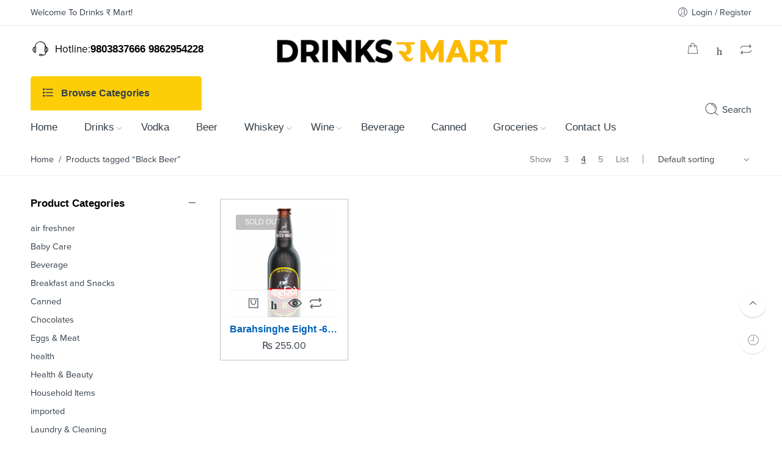

--- FILE ---
content_type: text/html; charset=UTF-8
request_url: https://drinksramart.com/product-tag/black-beer/
body_size: 26259
content:
<!DOCTYPE html>
<html lang="en-US">
<head>
<meta charset="UTF-8" />
<meta http-equiv="X-UA-Compatible" content="IE=Edge" />
<meta name="viewport" content="width=device-width, initial-scale=1" />
<link rel="profile" href="http://gmpg.org/xfn/11" />
<link rel="pingback" href="https://drinksramart.com/xmlrpc.php" />

    <link rel="shortcut icon" href="https://drinksramart.com/wp-content/uploads/2022/01/dm.png" />

<script>var search_options={"live_search_template":"<div class=\"item-search\"><a href=\"{{url}}\" class=\"nasa-link-item-search\" title=\"{{title}}\">{{{image}}}<div class=\"nasa-item-title-search\"><p class=\"nasa-title-item\">{{title}}<\/p><div class=\"price\">{{{price}}}<\/div><\/div><\/a><\/div>","enable_live_search":1,"limit_results":5};</script><title>Black Beer &#8211; RSAS Store</title>
<meta name='robots' content='max-image-preview:large' />
<link rel="alternate" type="application/rss+xml" title="RSAS Store &raquo; Feed" href="https://drinksramart.com/feed/" />
<link rel="alternate" type="application/rss+xml" title="RSAS Store &raquo; Comments Feed" href="https://drinksramart.com/comments/feed/" />
<link rel="alternate" type="application/rss+xml" title="RSAS Store &raquo; Black Beer Tag Feed" href="https://drinksramart.com/product-tag/black-beer/feed/" />
<style id='wp-img-auto-sizes-contain-inline-css' type='text/css'>
img:is([sizes=auto i],[sizes^="auto," i]){contain-intrinsic-size:3000px 1500px}
/*# sourceURL=wp-img-auto-sizes-contain-inline-css */
</style>
<style id='wp-emoji-styles-inline-css' type='text/css'>

	img.wp-smiley, img.emoji {
		display: inline !important;
		border: none !important;
		box-shadow: none !important;
		height: 1em !important;
		width: 1em !important;
		margin: 0 0.07em !important;
		vertical-align: -0.1em !important;
		background: none !important;
		padding: 0 !important;
	}
/*# sourceURL=wp-emoji-styles-inline-css */
</style>
<style id='wp-block-library-inline-css' type='text/css'>
:root{--wp-block-synced-color:#7a00df;--wp-block-synced-color--rgb:122,0,223;--wp-bound-block-color:var(--wp-block-synced-color);--wp-editor-canvas-background:#ddd;--wp-admin-theme-color:#007cba;--wp-admin-theme-color--rgb:0,124,186;--wp-admin-theme-color-darker-10:#006ba1;--wp-admin-theme-color-darker-10--rgb:0,107,160.5;--wp-admin-theme-color-darker-20:#005a87;--wp-admin-theme-color-darker-20--rgb:0,90,135;--wp-admin-border-width-focus:2px}@media (min-resolution:192dpi){:root{--wp-admin-border-width-focus:1.5px}}.wp-element-button{cursor:pointer}:root .has-very-light-gray-background-color{background-color:#eee}:root .has-very-dark-gray-background-color{background-color:#313131}:root .has-very-light-gray-color{color:#eee}:root .has-very-dark-gray-color{color:#313131}:root .has-vivid-green-cyan-to-vivid-cyan-blue-gradient-background{background:linear-gradient(135deg,#00d084,#0693e3)}:root .has-purple-crush-gradient-background{background:linear-gradient(135deg,#34e2e4,#4721fb 50%,#ab1dfe)}:root .has-hazy-dawn-gradient-background{background:linear-gradient(135deg,#faaca8,#dad0ec)}:root .has-subdued-olive-gradient-background{background:linear-gradient(135deg,#fafae1,#67a671)}:root .has-atomic-cream-gradient-background{background:linear-gradient(135deg,#fdd79a,#004a59)}:root .has-nightshade-gradient-background{background:linear-gradient(135deg,#330968,#31cdcf)}:root .has-midnight-gradient-background{background:linear-gradient(135deg,#020381,#2874fc)}:root{--wp--preset--font-size--normal:16px;--wp--preset--font-size--huge:42px}.has-regular-font-size{font-size:1em}.has-larger-font-size{font-size:2.625em}.has-normal-font-size{font-size:var(--wp--preset--font-size--normal)}.has-huge-font-size{font-size:var(--wp--preset--font-size--huge)}.has-text-align-center{text-align:center}.has-text-align-left{text-align:left}.has-text-align-right{text-align:right}.has-fit-text{white-space:nowrap!important}#end-resizable-editor-section{display:none}.aligncenter{clear:both}.items-justified-left{justify-content:flex-start}.items-justified-center{justify-content:center}.items-justified-right{justify-content:flex-end}.items-justified-space-between{justify-content:space-between}.screen-reader-text{border:0;clip-path:inset(50%);height:1px;margin:-1px;overflow:hidden;padding:0;position:absolute;width:1px;word-wrap:normal!important}.screen-reader-text:focus{background-color:#ddd;clip-path:none;color:#444;display:block;font-size:1em;height:auto;left:5px;line-height:normal;padding:15px 23px 14px;text-decoration:none;top:5px;width:auto;z-index:100000}html :where(.has-border-color){border-style:solid}html :where([style*=border-top-color]){border-top-style:solid}html :where([style*=border-right-color]){border-right-style:solid}html :where([style*=border-bottom-color]){border-bottom-style:solid}html :where([style*=border-left-color]){border-left-style:solid}html :where([style*=border-width]){border-style:solid}html :where([style*=border-top-width]){border-top-style:solid}html :where([style*=border-right-width]){border-right-style:solid}html :where([style*=border-bottom-width]){border-bottom-style:solid}html :where([style*=border-left-width]){border-left-style:solid}html :where(img[class*=wp-image-]){height:auto;max-width:100%}:where(figure){margin:0 0 1em}html :where(.is-position-sticky){--wp-admin--admin-bar--position-offset:var(--wp-admin--admin-bar--height,0px)}@media screen and (max-width:600px){html :where(.is-position-sticky){--wp-admin--admin-bar--position-offset:0px}}

/*# sourceURL=wp-block-library-inline-css */
</style><link rel='stylesheet' id='wc-blocks-style-css' href='https://drinksramart.com/wp-content/plugins/woocommerce/assets/client/blocks/wc-blocks.css?ver=wc-10.1.3' type='text/css' media='all' />
<style id='global-styles-inline-css' type='text/css'>
:root{--wp--preset--aspect-ratio--square: 1;--wp--preset--aspect-ratio--4-3: 4/3;--wp--preset--aspect-ratio--3-4: 3/4;--wp--preset--aspect-ratio--3-2: 3/2;--wp--preset--aspect-ratio--2-3: 2/3;--wp--preset--aspect-ratio--16-9: 16/9;--wp--preset--aspect-ratio--9-16: 9/16;--wp--preset--color--black: #000000;--wp--preset--color--cyan-bluish-gray: #abb8c3;--wp--preset--color--white: #ffffff;--wp--preset--color--pale-pink: #f78da7;--wp--preset--color--vivid-red: #cf2e2e;--wp--preset--color--luminous-vivid-orange: #ff6900;--wp--preset--color--luminous-vivid-amber: #fcb900;--wp--preset--color--light-green-cyan: #7bdcb5;--wp--preset--color--vivid-green-cyan: #00d084;--wp--preset--color--pale-cyan-blue: #8ed1fc;--wp--preset--color--vivid-cyan-blue: #0693e3;--wp--preset--color--vivid-purple: #9b51e0;--wp--preset--gradient--vivid-cyan-blue-to-vivid-purple: linear-gradient(135deg,rgb(6,147,227) 0%,rgb(155,81,224) 100%);--wp--preset--gradient--light-green-cyan-to-vivid-green-cyan: linear-gradient(135deg,rgb(122,220,180) 0%,rgb(0,208,130) 100%);--wp--preset--gradient--luminous-vivid-amber-to-luminous-vivid-orange: linear-gradient(135deg,rgb(252,185,0) 0%,rgb(255,105,0) 100%);--wp--preset--gradient--luminous-vivid-orange-to-vivid-red: linear-gradient(135deg,rgb(255,105,0) 0%,rgb(207,46,46) 100%);--wp--preset--gradient--very-light-gray-to-cyan-bluish-gray: linear-gradient(135deg,rgb(238,238,238) 0%,rgb(169,184,195) 100%);--wp--preset--gradient--cool-to-warm-spectrum: linear-gradient(135deg,rgb(74,234,220) 0%,rgb(151,120,209) 20%,rgb(207,42,186) 40%,rgb(238,44,130) 60%,rgb(251,105,98) 80%,rgb(254,248,76) 100%);--wp--preset--gradient--blush-light-purple: linear-gradient(135deg,rgb(255,206,236) 0%,rgb(152,150,240) 100%);--wp--preset--gradient--blush-bordeaux: linear-gradient(135deg,rgb(254,205,165) 0%,rgb(254,45,45) 50%,rgb(107,0,62) 100%);--wp--preset--gradient--luminous-dusk: linear-gradient(135deg,rgb(255,203,112) 0%,rgb(199,81,192) 50%,rgb(65,88,208) 100%);--wp--preset--gradient--pale-ocean: linear-gradient(135deg,rgb(255,245,203) 0%,rgb(182,227,212) 50%,rgb(51,167,181) 100%);--wp--preset--gradient--electric-grass: linear-gradient(135deg,rgb(202,248,128) 0%,rgb(113,206,126) 100%);--wp--preset--gradient--midnight: linear-gradient(135deg,rgb(2,3,129) 0%,rgb(40,116,252) 100%);--wp--preset--font-size--small: 13px;--wp--preset--font-size--medium: 20px;--wp--preset--font-size--large: 36px;--wp--preset--font-size--x-large: 42px;--wp--preset--spacing--20: 0.44rem;--wp--preset--spacing--30: 0.67rem;--wp--preset--spacing--40: 1rem;--wp--preset--spacing--50: 1.5rem;--wp--preset--spacing--60: 2.25rem;--wp--preset--spacing--70: 3.38rem;--wp--preset--spacing--80: 5.06rem;--wp--preset--shadow--natural: 6px 6px 9px rgba(0, 0, 0, 0.2);--wp--preset--shadow--deep: 12px 12px 50px rgba(0, 0, 0, 0.4);--wp--preset--shadow--sharp: 6px 6px 0px rgba(0, 0, 0, 0.2);--wp--preset--shadow--outlined: 6px 6px 0px -3px rgb(255, 255, 255), 6px 6px rgb(0, 0, 0);--wp--preset--shadow--crisp: 6px 6px 0px rgb(0, 0, 0);}:where(.is-layout-flex){gap: 0.5em;}:where(.is-layout-grid){gap: 0.5em;}body .is-layout-flex{display: flex;}.is-layout-flex{flex-wrap: wrap;align-items: center;}.is-layout-flex > :is(*, div){margin: 0;}body .is-layout-grid{display: grid;}.is-layout-grid > :is(*, div){margin: 0;}:where(.wp-block-columns.is-layout-flex){gap: 2em;}:where(.wp-block-columns.is-layout-grid){gap: 2em;}:where(.wp-block-post-template.is-layout-flex){gap: 1.25em;}:where(.wp-block-post-template.is-layout-grid){gap: 1.25em;}.has-black-color{color: var(--wp--preset--color--black) !important;}.has-cyan-bluish-gray-color{color: var(--wp--preset--color--cyan-bluish-gray) !important;}.has-white-color{color: var(--wp--preset--color--white) !important;}.has-pale-pink-color{color: var(--wp--preset--color--pale-pink) !important;}.has-vivid-red-color{color: var(--wp--preset--color--vivid-red) !important;}.has-luminous-vivid-orange-color{color: var(--wp--preset--color--luminous-vivid-orange) !important;}.has-luminous-vivid-amber-color{color: var(--wp--preset--color--luminous-vivid-amber) !important;}.has-light-green-cyan-color{color: var(--wp--preset--color--light-green-cyan) !important;}.has-vivid-green-cyan-color{color: var(--wp--preset--color--vivid-green-cyan) !important;}.has-pale-cyan-blue-color{color: var(--wp--preset--color--pale-cyan-blue) !important;}.has-vivid-cyan-blue-color{color: var(--wp--preset--color--vivid-cyan-blue) !important;}.has-vivid-purple-color{color: var(--wp--preset--color--vivid-purple) !important;}.has-black-background-color{background-color: var(--wp--preset--color--black) !important;}.has-cyan-bluish-gray-background-color{background-color: var(--wp--preset--color--cyan-bluish-gray) !important;}.has-white-background-color{background-color: var(--wp--preset--color--white) !important;}.has-pale-pink-background-color{background-color: var(--wp--preset--color--pale-pink) !important;}.has-vivid-red-background-color{background-color: var(--wp--preset--color--vivid-red) !important;}.has-luminous-vivid-orange-background-color{background-color: var(--wp--preset--color--luminous-vivid-orange) !important;}.has-luminous-vivid-amber-background-color{background-color: var(--wp--preset--color--luminous-vivid-amber) !important;}.has-light-green-cyan-background-color{background-color: var(--wp--preset--color--light-green-cyan) !important;}.has-vivid-green-cyan-background-color{background-color: var(--wp--preset--color--vivid-green-cyan) !important;}.has-pale-cyan-blue-background-color{background-color: var(--wp--preset--color--pale-cyan-blue) !important;}.has-vivid-cyan-blue-background-color{background-color: var(--wp--preset--color--vivid-cyan-blue) !important;}.has-vivid-purple-background-color{background-color: var(--wp--preset--color--vivid-purple) !important;}.has-black-border-color{border-color: var(--wp--preset--color--black) !important;}.has-cyan-bluish-gray-border-color{border-color: var(--wp--preset--color--cyan-bluish-gray) !important;}.has-white-border-color{border-color: var(--wp--preset--color--white) !important;}.has-pale-pink-border-color{border-color: var(--wp--preset--color--pale-pink) !important;}.has-vivid-red-border-color{border-color: var(--wp--preset--color--vivid-red) !important;}.has-luminous-vivid-orange-border-color{border-color: var(--wp--preset--color--luminous-vivid-orange) !important;}.has-luminous-vivid-amber-border-color{border-color: var(--wp--preset--color--luminous-vivid-amber) !important;}.has-light-green-cyan-border-color{border-color: var(--wp--preset--color--light-green-cyan) !important;}.has-vivid-green-cyan-border-color{border-color: var(--wp--preset--color--vivid-green-cyan) !important;}.has-pale-cyan-blue-border-color{border-color: var(--wp--preset--color--pale-cyan-blue) !important;}.has-vivid-cyan-blue-border-color{border-color: var(--wp--preset--color--vivid-cyan-blue) !important;}.has-vivid-purple-border-color{border-color: var(--wp--preset--color--vivid-purple) !important;}.has-vivid-cyan-blue-to-vivid-purple-gradient-background{background: var(--wp--preset--gradient--vivid-cyan-blue-to-vivid-purple) !important;}.has-light-green-cyan-to-vivid-green-cyan-gradient-background{background: var(--wp--preset--gradient--light-green-cyan-to-vivid-green-cyan) !important;}.has-luminous-vivid-amber-to-luminous-vivid-orange-gradient-background{background: var(--wp--preset--gradient--luminous-vivid-amber-to-luminous-vivid-orange) !important;}.has-luminous-vivid-orange-to-vivid-red-gradient-background{background: var(--wp--preset--gradient--luminous-vivid-orange-to-vivid-red) !important;}.has-very-light-gray-to-cyan-bluish-gray-gradient-background{background: var(--wp--preset--gradient--very-light-gray-to-cyan-bluish-gray) !important;}.has-cool-to-warm-spectrum-gradient-background{background: var(--wp--preset--gradient--cool-to-warm-spectrum) !important;}.has-blush-light-purple-gradient-background{background: var(--wp--preset--gradient--blush-light-purple) !important;}.has-blush-bordeaux-gradient-background{background: var(--wp--preset--gradient--blush-bordeaux) !important;}.has-luminous-dusk-gradient-background{background: var(--wp--preset--gradient--luminous-dusk) !important;}.has-pale-ocean-gradient-background{background: var(--wp--preset--gradient--pale-ocean) !important;}.has-electric-grass-gradient-background{background: var(--wp--preset--gradient--electric-grass) !important;}.has-midnight-gradient-background{background: var(--wp--preset--gradient--midnight) !important;}.has-small-font-size{font-size: var(--wp--preset--font-size--small) !important;}.has-medium-font-size{font-size: var(--wp--preset--font-size--medium) !important;}.has-large-font-size{font-size: var(--wp--preset--font-size--large) !important;}.has-x-large-font-size{font-size: var(--wp--preset--font-size--x-large) !important;}
/*# sourceURL=global-styles-inline-css */
</style>

<style id='classic-theme-styles-inline-css' type='text/css'>
/*! This file is auto-generated */
.wp-block-button__link{color:#fff;background-color:#32373c;border-radius:9999px;box-shadow:none;text-decoration:none;padding:calc(.667em + 2px) calc(1.333em + 2px);font-size:1.125em}.wp-block-file__button{background:#32373c;color:#fff;text-decoration:none}
/*# sourceURL=/wp-includes/css/classic-themes.min.css */
</style>
<style id='woocommerce-inline-inline-css' type='text/css'>
.woocommerce form .form-row .required { visibility: visible; }
/*# sourceURL=woocommerce-inline-inline-css */
</style>
<link rel='stylesheet' id='brands-styles-css' href='https://drinksramart.com/wp-content/plugins/woocommerce/assets/css/brands.css?ver=10.1.3' type='text/css' media='all' />
<link rel='stylesheet' id='flozen-font-awesome-style-css' href='https://drinksramart.com/wp-content/themes/flozen-theme/assets/font-awesome-4.7.0/css/font-awesome.min.css?ver=6.9' type='text/css' media='all' />
<link rel='stylesheet' id='nasa-customfonts-css' href='https://drinksramart.com/wp-content/themes/flozen-theme/assets/font-nasa-custom/NS-Custom-Font.css?ver=6.9' type='text/css' media='all' />
<link rel='stylesheet' id='select2-css' href='https://drinksramart.com/wp-content/plugins/woocommerce/assets/css/select2.css?ver=10.1.3' type='text/css' media='all' />
<link rel='stylesheet' id='flozen-style-css' href='https://drinksramart.com/wp-content/themes/flozen-theme/style.css?ver=6.9' type='text/css' media='all' />
<link rel='stylesheet' id='flozen-child-style-css' href='https://drinksramart.com/wp-content/themes/flozen-theme-child/style.css?ver=6.9' type='text/css' media='all' />
<link rel='stylesheet' id='flozen-style-dynamic-css' href='//drinksramart.com/wp-content/uploads/nasa-dynamic/dynamic.css?ver=1646646254' type='text/css' media='all' />
<script type="text/javascript" src="https://drinksramart.com/wp-includes/js/jquery/jquery.min.js?ver=3.7.1" id="jquery-core-js"></script>
<script type="text/javascript" src="https://drinksramart.com/wp-includes/js/jquery/jquery-migrate.min.js?ver=3.4.1" id="jquery-migrate-js"></script>
<script type="text/javascript" src="https://drinksramart.com/wp-content/plugins/woocommerce/assets/js/jquery-blockui/jquery.blockUI.min.js?ver=2.7.0-wc.10.1.3" id="jquery-blockui-js" data-wp-strategy="defer"></script>
<script type="text/javascript" id="wc-add-to-cart-js-extra">
/* <![CDATA[ */
var wc_add_to_cart_params = {"ajax_url":"/wp-admin/admin-ajax.php","wc_ajax_url":"/?wc-ajax=%%endpoint%%","i18n_view_cart":"View cart","cart_url":"https://drinksramart.com/shopping-cart/","is_cart":"","cart_redirect_after_add":"no"};
//# sourceURL=wc-add-to-cart-js-extra
/* ]]> */
</script>
<script type="text/javascript" src="https://drinksramart.com/wp-content/plugins/woocommerce/assets/js/frontend/add-to-cart.min.js?ver=10.1.3" id="wc-add-to-cart-js" data-wp-strategy="defer"></script>
<script type="text/javascript" src="https://drinksramart.com/wp-content/plugins/woocommerce/assets/js/js-cookie/js.cookie.min.js?ver=2.1.4-wc.10.1.3" id="js-cookie-js" defer="defer" data-wp-strategy="defer"></script>
<script type="text/javascript" id="woocommerce-js-extra">
/* <![CDATA[ */
var woocommerce_params = {"ajax_url":"/wp-admin/admin-ajax.php","wc_ajax_url":"/?wc-ajax=%%endpoint%%","i18n_password_show":"Show password","i18n_password_hide":"Hide password"};
//# sourceURL=woocommerce-js-extra
/* ]]> */
</script>
<script type="text/javascript" src="https://drinksramart.com/wp-content/plugins/woocommerce/assets/js/frontend/woocommerce.min.js?ver=10.1.3" id="woocommerce-js" defer="defer" data-wp-strategy="defer"></script>
<script type="text/javascript" src="https://drinksramart.com/wp-content/plugins/js_composer/assets/js/vendors/woocommerce-add-to-cart.js?ver=6.7.0" id="vc_woocommerce-add-to-cart-js-js"></script>
<link rel="https://api.w.org/" href="https://drinksramart.com/wp-json/" /><link rel="alternate" title="JSON" type="application/json" href="https://drinksramart.com/wp-json/wp/v2/product_tag/919" /><link rel="EditURI" type="application/rsd+xml" title="RSD" href="https://drinksramart.com/xmlrpc.php?rsd" />
<meta name="generator" content="WordPress 6.9" />
<meta name="generator" content="WooCommerce 10.1.3" />
            <meta property="og:title" content="Barahsinghe Eight -650ML" />
                                                <meta property="og:image" content="https://drinksramart.com/wp-content/uploads/2022/03/barahsinge-8-650-55555.png" />
                                        <meta property="og:url" content="https://drinksramart.com/product/barahsinghe-eight-650ml/" />
            	<noscript><style>.woocommerce-product-gallery{ opacity: 1 !important; }</style></noscript>
	<style type="text/css">.recentcomments a{display:inline !important;padding:0 !important;margin:0 !important;}</style><meta name="generator" content="Powered by WPBakery Page Builder - drag and drop page builder for WordPress."/>
<style type="text/css" id="custom-background-css">
body.custom-background { background-color: #ffffff; }
</style>
	<meta name="generator" content="Powered by Slider Revolution 6.5.9 - responsive, Mobile-Friendly Slider Plugin for WordPress with comfortable drag and drop interface." />
<script type="text/javascript">function setREVStartSize(e){
			//window.requestAnimationFrame(function() {				 
				window.RSIW = window.RSIW===undefined ? window.innerWidth : window.RSIW;	
				window.RSIH = window.RSIH===undefined ? window.innerHeight : window.RSIH;	
				try {								
					var pw = document.getElementById(e.c).parentNode.offsetWidth,
						newh;
					pw = pw===0 || isNaN(pw) ? window.RSIW : pw;
					e.tabw = e.tabw===undefined ? 0 : parseInt(e.tabw);
					e.thumbw = e.thumbw===undefined ? 0 : parseInt(e.thumbw);
					e.tabh = e.tabh===undefined ? 0 : parseInt(e.tabh);
					e.thumbh = e.thumbh===undefined ? 0 : parseInt(e.thumbh);
					e.tabhide = e.tabhide===undefined ? 0 : parseInt(e.tabhide);
					e.thumbhide = e.thumbhide===undefined ? 0 : parseInt(e.thumbhide);
					e.mh = e.mh===undefined || e.mh=="" || e.mh==="auto" ? 0 : parseInt(e.mh,0);		
					if(e.layout==="fullscreen" || e.l==="fullscreen") 						
						newh = Math.max(e.mh,window.RSIH);					
					else{					
						e.gw = Array.isArray(e.gw) ? e.gw : [e.gw];
						for (var i in e.rl) if (e.gw[i]===undefined || e.gw[i]===0) e.gw[i] = e.gw[i-1];					
						e.gh = e.el===undefined || e.el==="" || (Array.isArray(e.el) && e.el.length==0)? e.gh : e.el;
						e.gh = Array.isArray(e.gh) ? e.gh : [e.gh];
						for (var i in e.rl) if (e.gh[i]===undefined || e.gh[i]===0) e.gh[i] = e.gh[i-1];
											
						var nl = new Array(e.rl.length),
							ix = 0,						
							sl;					
						e.tabw = e.tabhide>=pw ? 0 : e.tabw;
						e.thumbw = e.thumbhide>=pw ? 0 : e.thumbw;
						e.tabh = e.tabhide>=pw ? 0 : e.tabh;
						e.thumbh = e.thumbhide>=pw ? 0 : e.thumbh;					
						for (var i in e.rl) nl[i] = e.rl[i]<window.RSIW ? 0 : e.rl[i];
						sl = nl[0];									
						for (var i in nl) if (sl>nl[i] && nl[i]>0) { sl = nl[i]; ix=i;}															
						var m = pw>(e.gw[ix]+e.tabw+e.thumbw) ? 1 : (pw-(e.tabw+e.thumbw)) / (e.gw[ix]);					
						newh =  (e.gh[ix] * m) + (e.tabh + e.thumbh);
					}
					var el = document.getElementById(e.c);
					if (el!==null && el) el.style.height = newh+"px";					
					el = document.getElementById(e.c+"_wrapper");
					if (el!==null && el) {
						el.style.height = newh+"px";
						el.style.display = "block";
					}
				} catch(e){
					console.log("Failure at Presize of Slider:" + e)
				}					   
			//});
		  };</script>
		<style type="text/css" id="wp-custom-css">
			body{
	-webkit-tap-highlight-color: transparent;
}
.product-item {
  border: 1px solid #80808078 !important;
}
.nasa-clear-box-shadow{
	bottom:0 !important;
}
.product-interactions {
  position: absolute;
  bottom: 0;
  left: 0;
  right: 0;
  height: 45px;
  background: #FFF;
  text-align: center;
  border-top: 1px solid #eee;
  border-bottom: 1px solid #eee;
  filter: none;
  opacity:0.8 !important;
  visibility:visible !important;
  -webkit-transform: none !important;
  -moz-transform: none !important;
  -o-transform: none !important;
  -ms-transform: none !important;
  transform: none !important;
  -webkit-transition: all 200ms ease;
  -ms-transition: all 200ms ease;
  -moz-transition: all 200ms ease;
  -o-transition: all 200ms ease;
  transition: all 200ms ease;
}
.nasa-search-space .tt-menu {
    display: none !important;
}
.nasa-search-space .nasa-show-search-form .search-wrapper .nasa-search-form-warp {
    position: relative;
    height: auto !important;
    max-height: none !important;
}
.nasa-search-space .nasa-show-search-form .search-wrapper .nasa-search-form-warp {
    position: relative;
    height: auto;
    max-height: none;
    background: #FFF;
    padding: 30px 10px 0 10px;
    overflow-y: auto;
}
.nasa-search-space .nasa-show-search-form .nasa-close-search {
    top: 30px !important;
}
.nasa-search-space .nasa-show-search-form .search-wrapper form .twitter-typeahead input[name="s"] {
    border-bottom: none !important;
}
.nasa-search-space .nasa-show-search-form .search-wrapper {
    position: fixed;
    top: 0;
    left: 0;
    right: 0;
    height: 0px !important;
    width: 100%;
    max-height: none !important;
    background: transparent !important;
}		</style>
		<noscript><style> .wpb_animate_when_almost_visible { opacity: 1; }</style></noscript>  
<link rel='stylesheet' id='js_composer_front-css' href='https://drinksramart.com/wp-content/plugins/js_composer/assets/css/js_composer.min.css?ver=6.7.0' type='text/css' media='all' />
<link rel='stylesheet' id='rs-plugin-settings-css' href='https://drinksramart.com/wp-content/plugins/revslider/public/assets/css/rs6.css?ver=6.5.9' type='text/css' media='all' />
<style id='rs-plugin-settings-inline-css' type='text/css'>
#rs-demo-id {}
/*# sourceURL=rs-plugin-settings-inline-css */
</style>
</head>

<body class="archive tax-product_tag term-black-beer term-919 custom-background wp-theme-flozen-theme wp-child-theme-flozen-theme-child theme-flozen-theme nasa-woo-actived woocommerce woocommerce-page woocommerce-no-js antialiased wpb-js-composer js-comp-ver-6.7.0 vc_responsive">
<div id="nasa-before-load"><div class="nasa-relative nasa-center"><div class="nasa-loader"></div></div></div><div id="wrapper" class="fixNav-enabled">
<div id="header-content" class="site-header">

<div class="header-wrapper header-type-3">
    <div class="nasa-topbar-wrap">
    <div id="top-bar" class="top-bar">
                    <!-- Desktop | Responsive Top-bar -->
            <div class="row">
                <div class="large-12 columns">
                    <div class="left-text left rtl-right">
                        <div class="inner-block">
                            Welcome To Drinks र Mart!                        </div>
                    </div>
                    <div class="right-text nasa-hide-for-mobile right rtl-left">
                        <div class="topbar-menu-container">
                                                                                    <ul class="nasa-menus-account"><li class="menu-item"><a class="nasa-login-register-ajax" data-enable="1" href="https://drinksramart.com/my-account/" title="Login / Register"><i class="pe7-icon pe-7s-user"></i><span class="nasa-login-title">Login / Register</span></a></li></ul>                        </div>
                    </div>
                </div>
            </div>
            </div>
    
            <div class="nasa-hide-for-mobile">
            <a class="nasa-icon-toggle" href="javascript:void(0);">
                <i class="nasa-topbar-up pe-7s-angle-up"></i>
                <i class="nasa-topbar-down pe-7s-angle-down"></i>
            </a>
        </div>
    </div>
    <div class="sticky-wrapper">
        <header id="masthead" class="site-header">
            <div class="row">
                <div class="large-12 columns header-container">
                    <!-- Mobile Menu -->
                    <div class="mobile-menu">
                                <div class="row">
            <div class="large-12 columns">
                <table>
                    <tr>
                        <td class="nasa-td-20">
                            <div class="mini-icon-mobile">
                                <a href="javascript:void(0);" class="nasa-mobile-menu_toggle mobile_toggle"><span class="nasa-mobile-menu-icon pe-7s-menu"></span></a>
                                <a class="icon pe-7s-search mobile-search" href="javascript:void(0);"></a>
                            </div>
                        </td>

                        <td>
                            <div class="logo-wrapper">
                                <a class="nasa-logo-retina" href="https://drinksramart.com/" title="RSAS Store - Your own eStore" rel="Home"><img src="https://drinksramart.com/wp-content/uploads/2022/03/420x488.png" class="header_logo" alt="RSAS Store" data-src-retina="https://drinksramart.com/wp-content/uploads/2022/03/420x488.png" /></a>                            </div>
                        </td>

                        <td class="nasa-td-mobile-icons">
                            <div class="nasa-mobile-icons-wrap nasa-absolute-icons nasa-hide-icons"><a class="nasa-toggle-mobile_icons" href="javascript:void(0);"><span class="nasa-icon"></span></a><div class="nasa-header-icons-wrap"><ul class="header-icons"><li class="first nasa-icon-mini-cart"><div class="mini-cart cart-inner mini-cart-type-full inline-block"><a href="javascript:void(0);" class="cart-link" title="Cart"><i class="nasa-icon cart-icon icon-nasa-cart-4"></i><span class="products-number nasa-product-empty"><span class="nasa-sl">0</span><span class="hidden-tag nasa-sl-label last">Items</span></span></a></div></li><li class="nasa-icon-wishlist"><a class="wishlist-link nasa-wishlist-link" href="javascript:void(0);" title="Wishlist"><i class="nasa-icon icon-v2-nasa-wishlist"></i><span class="nasa-wishlist-count wishlist-number nasa-product-empty"><span class="nasa-text hidden-tag">Wishlist</span><span class="nasa-sl">0</span></span></a></li><li class="nasa-icon-compare"><span class="yith-woocompare-widget nasa_mini_compare"><a href="https://drinksramart.com/" title="Compare" class="nasa-show-compare"><i class="nasa-icon icon-nasa-compare-1"></i><span class="nasa-compare-count compare-number nasa-product-empty"><span class="nasa-text hidden-tag">Compare  </span><span class="nasa-sl">0</span></span></a></span></li></ul></div></div>                        </td>
                    </tr>
                </table>
            </div>
        </div>
                            </div>
                </div>
            </div>

            <div class="row nasa-hide-for-mobile">
                <div class="large-12 columns">
                    <div class="row">
                        <!-- Hot-line -->
                        <div class="large-4 columns nasa-min-height rtl-right rtl-text-right">
                            <div class="hotline-wrapper nasa-fullwidth">
                                <h5><i class="icon-nasa-headphone"></i>  Hotline: <strong>9803837666 9862954228</strong></h5>
&nbsp;                            </div>
                        </div>
                        
                        <!-- Logo -->
                        <div class="large-4 columns rtl-right text-center">
                            <div class="logo-wrapper nasa-fullwidth">
                                <h1 class="logo nasa-logo-img"><a class="nasa-logo-retina" href="https://drinksramart.com/" title="RSAS Store - Your own eStore" rel="Home"><img src="https://drinksramart.com/wp-content/uploads/2022/03/420x488.png" class="header_logo" alt="RSAS Store" data-src-retina="https://drinksramart.com/wp-content/uploads/2022/03/420x488.png" /></a></h1>                            </div>
                        </div>
                        
                        <!-- Group icon header -->
                        <div class="large-4 columns rtl-left rtl-text-left">
                            <div class="nasa-header-icons-wrap"><ul class="header-icons"><li class="first nasa-icon-mini-cart"><div class="mini-cart cart-inner mini-cart-type-full inline-block"><a href="javascript:void(0);" class="cart-link" title="Cart"><i class="nasa-icon cart-icon icon-nasa-cart-4"></i><span class="products-number nasa-product-empty"><span class="nasa-sl">0</span><span class="hidden-tag nasa-sl-label last">Items</span></span></a></div></li><li class="nasa-icon-wishlist"><a class="wishlist-link nasa-wishlist-link" href="javascript:void(0);" title="Wishlist"><i class="nasa-icon icon-v2-nasa-wishlist"></i><span class="nasa-wishlist-count wishlist-number nasa-product-empty"><span class="nasa-text hidden-tag">Wishlist</span><span class="nasa-sl">0</span></span></a></li><li class="nasa-icon-compare"><span class="yith-woocompare-widget nasa_mini_compare"><a href="https://drinksramart.com/" title="Compare" class="nasa-show-compare"><i class="nasa-icon icon-nasa-compare-1"></i><span class="nasa-compare-count compare-number nasa-product-empty"><span class="nasa-text hidden-tag">Compare  </span><span class="nasa-sl">0</span></span></a></span></li></ul></div>                        </div>
                    </div>
                </div>
            </div>
            
            <!-- Main menu -->
            <div class="nasa-elements-wrap nasa-elements-wrap-main-menu nasa-hide-for-mobile nasa-elements-wrap-bg nasa-wrap-event-search">
                <div class="row">
                    <div class="large-12 columns">
                        <div class="wide-nav nasa-wrap-width-main-menu nasa-bg-wrap nasa-nav-style-1">
                            <div class="nasa-menus-wrapper-reponsive" data-padding_y="20" data-padding_x="15">
                                
                                <div id="nasa-menu-vertical-header" class="nasa-menu-vertical-header">                <div class="vertical-menu nasa-vertical-header nasa-menu-ver-align-left">
                    <div class="title-inner">
                        <h5 class="section-title nasa-title-vertical-menu">
                            Browse Categories                        </h5>
                    </div>
                    <div class="vertical-menu-container">
                        <ul class="vertical-menu-wrapper">
                            <li class="menu-item menu-item-type-taxonomy menu-item-object-product_cat default-menu root-item nasa_even"><a title="Beer" href="https://drinksramart.com/product-category/liquor/beer/"><i class="pe-7s-angle-down nasa-open-child"></i><span class="nasa-text-menu">Beer</span></a></li>
<li class="menu-item menu-item-type-taxonomy menu-item-object-product_cat default-menu root-item nasa_odd"><a title="Vodka" href="https://drinksramart.com/product-category/liquor/vodka/"><i class="pe-7s-angle-down nasa-open-child"></i><span class="nasa-text-menu">Vodka</span></a></li>
<li class="menu-item menu-item-type-taxonomy menu-item-object-product_cat menu-item-has-children menu-parent-item default-menu root-item nasa_even"><a title="Whiskey" href="https://drinksramart.com/product-category/liquor/whiskey/"><i class="pe-7s-angle-down nasa-open-child"></i><span class="nasa-text-menu">Whiskey</span><i class="fa fa-angle-right nasa-has-items-child"></i></a><div class="nav-dropdown"><ul class="sub-menu"><li class="menu-item menu-item-type-taxonomy menu-item-object-product_cat"><a title="Domestic" href="https://drinksramart.com/product-category/liquor/whiskey/domestic/"><span class="nasa-text-menu">Domestic</span></a></li>
<li class="menu-item menu-item-type-taxonomy menu-item-object-product_cat"><a title="Imported" href="https://drinksramart.com/product-category/liquor/whiskey/import-bideshi/"><span class="nasa-text-menu">Imported</span></a></li>
</ul></div></li>
<li class="menu-item menu-item-type-taxonomy menu-item-object-product_cat menu-item-has-children menu-parent-item default-menu root-item nasa_odd"><a title="Wine" href="https://drinksramart.com/product-category/liquor/wine/"><i class="pe-7s-angle-down nasa-open-child"></i><span class="nasa-text-menu">Wine</span><i class="fa fa-angle-right nasa-has-items-child"></i></a><div class="nav-dropdown"><ul class="sub-menu"><li class="menu-item menu-item-type-taxonomy menu-item-object-product_cat"><a title="Import/Bideshi Wine" href="https://drinksramart.com/product-category/liquor/wine/import-bideshi-wine/"><span class="nasa-text-menu">Import/Bideshi Wine</span></a></li>
<li class="menu-item menu-item-type-taxonomy menu-item-object-product_cat"><a title="Nepali Wine" href="https://drinksramart.com/product-category/liquor/wine/red-wine/"><span class="nasa-text-menu">Nepali Wine</span></a></li>
<li class="menu-item menu-item-type-taxonomy menu-item-object-product_cat"><a title="Sparkling/Champagne" href="https://drinksramart.com/product-category/liquor/wine/sparkling-champagne/"><span class="nasa-text-menu">Sparkling/Champagne</span></a></li>
</ul></div></li>
<li class="menu-item menu-item-type-custom menu-item-object-custom menu-item-has-children menu-parent-item default-menu root-item nasa_even"><a title="Others" href="#"><i class="pe-7s-angle-down nasa-open-child"></i><span class="nasa-text-menu">Others</span><i class="fa fa-angle-right nasa-has-items-child"></i></a><div class="nav-dropdown"><ul class="sub-menu"><li class="menu-item menu-item-type-taxonomy menu-item-object-product_cat"><a title="Gin" href="https://drinksramart.com/product-category/liquor/gin/"><span class="nasa-text-menu">Gin</span></a></li>
<li class="menu-item menu-item-type-taxonomy menu-item-object-product_cat"><a title="Rum &amp; Brandy" href="https://drinksramart.com/product-category/liquor/rum-brandy/"><span class="nasa-text-menu">Rum &amp; Brandy</span></a></li>
<li class="menu-item menu-item-type-taxonomy menu-item-object-product_cat"><a title="Shots" href="https://drinksramart.com/product-category/liquor/shots/"><span class="nasa-text-menu">Shots</span></a></li>
<li class="menu-item menu-item-type-taxonomy menu-item-object-product_cat"><a title="Beverage" href="https://drinksramart.com/product-category/beverage/"><span class="nasa-text-menu">Beverage</span></a></li>
<li class="menu-item menu-item-type-taxonomy menu-item-object-product_cat"><a title="Breakfast and Snacks" href="https://drinksramart.com/product-category/breakfast-and-snacks/"><span class="nasa-text-menu">Breakfast and Snacks</span></a></li>
<li class="menu-item menu-item-type-taxonomy menu-item-object-product_cat"><a title="Baby Care" href="https://drinksramart.com/product-category/baby-care/"><span class="nasa-text-menu">Baby Care</span></a></li>
<li class="menu-item menu-item-type-taxonomy menu-item-object-product_cat"><a title="Canned" href="https://drinksramart.com/product-category/canned-packaged-and-bottled/"><span class="nasa-text-menu">Canned</span></a></li>
<li class="menu-item menu-item-type-taxonomy menu-item-object-product_cat"><a title="Chocolates" href="https://drinksramart.com/product-category/chocolates/"><span class="nasa-text-menu">Chocolates</span></a></li>
<li class="menu-item menu-item-type-taxonomy menu-item-object-product_cat"><a title="Health &amp; Beauty" href="https://drinksramart.com/product-category/health-beauty/"><span class="nasa-text-menu">Health &amp; Beauty</span></a></li>
<li class="menu-item menu-item-type-taxonomy menu-item-object-product_cat"><a title="Household Items" href="https://drinksramart.com/product-category/household-items/"><span class="nasa-text-menu">Household Items</span></a></li>
<li class="menu-item menu-item-type-taxonomy menu-item-object-product_cat"><a title="Laundry &amp; Cleaning" href="https://drinksramart.com/product-category/laundry-cleaning/"><span class="nasa-text-menu">Laundry &amp; Cleaning</span></a></li>
</ul></div></li>
                        </ul>
                    </div>
                </div>
                </div>                                
                                <div class="nav-wrapper inline-block main-menu-warpper"><ul id="site-navigation" class="header-nav"><li class="menu-item menu-item-type-post_type menu-item-object-page menu-item-home default-menu root-item nasa_even"><a title="Home" href="https://drinksramart.com/"><i class="pe-7s-angle-down nasa-open-child"></i><span class="nasa-text-menu">Home</span></a></li>
<li class="menu-item menu-item-type-custom menu-item-object-custom menu-item-has-children menu-parent-item default-menu root-item nasa_odd"><a title="Drinks" href="#"><i class="pe-7s-angle-down nasa-open-child"></i><span class="nasa-text-menu">Drinks</span><i class="fa fa-angle-right nasa-has-items-child"></i></a><div class="nav-dropdown"><ul class="sub-menu"><li class="menu-item menu-item-type-taxonomy menu-item-object-product_cat"><a title="Beverage" href="https://drinksramart.com/product-category/beverage/"><span class="nasa-text-menu">Beverage</span></a></li>
<li class="menu-item menu-item-type-taxonomy menu-item-object-product_cat"><a title="Gin" href="https://drinksramart.com/product-category/liquor/gin/"><span class="nasa-text-menu">Gin</span></a></li>
<li class="menu-item menu-item-type-taxonomy menu-item-object-product_cat"><a title="Rum &amp; Brandy" href="https://drinksramart.com/product-category/liquor/rum-brandy/"><span class="nasa-text-menu">Rum &amp; Brandy</span></a></li>
<li class="menu-item menu-item-type-taxonomy menu-item-object-product_cat"><a title="Shots" href="https://drinksramart.com/product-category/liquor/shots/"><span class="nasa-text-menu">Shots</span></a></li>
</ul></div></li>
<li class="menu-item menu-item-type-taxonomy menu-item-object-product_cat default-menu root-item nasa_even"><a title="Vodka" href="https://drinksramart.com/product-category/liquor/vodka/"><i class="pe-7s-angle-down nasa-open-child"></i><span class="nasa-text-menu">Vodka</span></a></li>
<li class="menu-item menu-item-type-taxonomy menu-item-object-product_cat default-menu root-item nasa_odd"><a title="Beer" href="https://drinksramart.com/product-category/liquor/beer/"><i class="pe-7s-angle-down nasa-open-child"></i><span class="nasa-text-menu">Beer</span></a></li>
<li class="menu-item menu-item-type-taxonomy menu-item-object-product_cat menu-item-has-children menu-parent-item default-menu root-item nasa_even"><a title="Whiskey" href="https://drinksramart.com/product-category/liquor/whiskey/"><i class="pe-7s-angle-down nasa-open-child"></i><span class="nasa-text-menu">Whiskey</span><i class="fa fa-angle-right nasa-has-items-child"></i></a><div class="nav-dropdown"><ul class="sub-menu"><li class="menu-item menu-item-type-taxonomy menu-item-object-product_cat"><a title="Domestic" href="https://drinksramart.com/product-category/liquor/whiskey/domestic/"><span class="nasa-text-menu">Domestic</span></a></li>
<li class="menu-item menu-item-type-taxonomy menu-item-object-product_cat"><a title="Imported" href="https://drinksramart.com/product-category/liquor/whiskey/import-bideshi/"><span class="nasa-text-menu">Imported</span></a></li>
</ul></div></li>
<li class="menu-item menu-item-type-taxonomy menu-item-object-product_cat menu-item-has-children menu-parent-item default-menu root-item nasa_odd"><a title="Wine" href="https://drinksramart.com/product-category/liquor/wine/"><i class="pe-7s-angle-down nasa-open-child"></i><span class="nasa-text-menu">Wine</span><i class="fa fa-angle-right nasa-has-items-child"></i></a><div class="nav-dropdown"><ul class="sub-menu"><li class="menu-item menu-item-type-taxonomy menu-item-object-product_cat"><a title="Import/Bideshi Wine" href="https://drinksramart.com/product-category/liquor/wine/import-bideshi-wine/"><span class="nasa-text-menu">Import/Bideshi Wine</span></a></li>
<li class="menu-item menu-item-type-taxonomy menu-item-object-product_cat"><a title="Nepali Wine" href="https://drinksramart.com/product-category/liquor/wine/red-wine/"><span class="nasa-text-menu">Nepali Wine</span></a></li>
<li class="menu-item menu-item-type-taxonomy menu-item-object-product_cat"><a title="Sparkling/Champagne" href="https://drinksramart.com/product-category/liquor/wine/sparkling-champagne/"><span class="nasa-text-menu">Sparkling/Champagne</span></a></li>
</ul></div></li>
<li class="menu-item menu-item-type-taxonomy menu-item-object-product_cat default-menu root-item nasa_even"><a title="Beverage" href="https://drinksramart.com/product-category/beverage/"><i class="pe-7s-angle-down nasa-open-child"></i><span class="nasa-text-menu">Beverage</span></a></li>
<li class="menu-item menu-item-type-taxonomy menu-item-object-product_cat default-menu root-item nasa_odd"><a title="Canned" href="https://drinksramart.com/product-category/canned-packaged-and-bottled/"><i class="pe-7s-angle-down nasa-open-child"></i><span class="nasa-text-menu">Canned</span></a></li>
<li class="menu-item menu-item-type-custom menu-item-object-custom menu-item-has-children menu-parent-item default-menu root-item nasa_even"><a title="Groceries" href="#"><i class="pe-7s-angle-down nasa-open-child"></i><span class="nasa-text-menu">Groceries</span><i class="fa fa-angle-right nasa-has-items-child"></i></a><div class="nav-dropdown"><ul class="sub-menu"><li class="menu-item menu-item-type-taxonomy menu-item-object-product_cat"><a title="Baby Care" href="https://drinksramart.com/product-category/baby-care/"><span class="nasa-text-menu">Baby Care</span></a></li>
<li class="menu-item menu-item-type-taxonomy menu-item-object-product_cat"><a title="Breakfast and Snacks" href="https://drinksramart.com/product-category/breakfast-and-snacks/"><span class="nasa-text-menu">Breakfast and Snacks</span></a></li>
<li class="menu-item menu-item-type-taxonomy menu-item-object-product_cat"><a title="Chocolates" href="https://drinksramart.com/product-category/chocolates/"><span class="nasa-text-menu">Chocolates</span></a></li>
<li class="menu-item menu-item-type-taxonomy menu-item-object-product_cat"><a title="Household Items" href="https://drinksramart.com/product-category/household-items/"><span class="nasa-text-menu">Household Items</span></a></li>
<li class="menu-item menu-item-type-taxonomy menu-item-object-product_cat"><a title="Health &amp; Beauty" href="https://drinksramart.com/product-category/health-beauty/"><span class="nasa-text-menu">Health &amp; Beauty</span></a></li>
<li class="menu-item menu-item-type-taxonomy menu-item-object-product_cat"><a title="Laundry &amp; Cleaning" href="https://drinksramart.com/product-category/laundry-cleaning/"><span class="nasa-text-menu">Laundry &amp; Cleaning</span></a></li>
</ul></div></li>
<li class="menu-item menu-item-type-post_type menu-item-object-page default-menu root-item nasa_odd"><a title="Contact Us" href="https://drinksramart.com/contact-us/"><i class="pe-7s-angle-down nasa-open-child"></i><span class="nasa-text-menu">Contact Us</span></a></li>
</ul></div><!-- nav-wrapper -->                                
                                <!-- Search form in header -->
                                <a class="search-icon desk-search" href="javascript:void(0);" data-open="0" title="Search">
                                    <i class="nasa-icon icon-nasa-if-search"></i>
                                    <span class="nasa-label-search">Search</span>
                                </a>
                                
                                <!-- Search form in header -->
                                <div class="nasa-header-search-wrap nasa-hide-for-mobile">
                                    <div class="nasa-search-space nasa_search_icon"><div class="nasa-show-search-form nasa-over-hide">
<div class="search-wrapper nasa-ajaxsearchform-container 137146760_container">
    <div class="nasa-search-form-warp">
        <form method="get" class="nasa-ajaxsearchform nasa-search-desktop nasa-form-search-product" action="https://drinksramart.com/">
            <div class="search-control-group control-group">
                <label class="sr-only screen-reader-text" for="nasa-input-137146760">
                    What are you looking for?                </label>
                
                                
                <input id="nasa-input-137146760" type="text" class="search-field search-input live-search-input" value="" name="s" placeholder="Start typing ..." />
                
                <span class="nasa-icon-submit-page">
                    <input type="submit" name="page" value="search" />
                </span>
                <input type="hidden" name="post_type" value="product" />
            </div>
        </form>
    </div>
    
    <a href="javascript:void(0);" title="Close search" class="nasa-close-search"><i class="pe-7s-close"></i></a>
</div>
</div></div>                                </div>
                            </div>
                        </div>
                    </div>
                </div>
            </div>
            
                    </header>
    </div>
</div>
    <div id="nasa-breadcrumb-site" class="bread nasa-breadcrumb nasa-not-custom">
        <div class="row">
            <div class="large-12 columns nasa-display-table">
                <div class="breadcrumb-row text-center">
                    <h3 class="breadcrumb"><a href="https://drinksramart.com/" title="Home">Home</a>&nbsp;&nbsp;/&nbsp;&nbsp;Products tagged &ldquo;Black Beer&rdquo;</h3>                </div>
            </div>
        </div>
    </div>
</div>

<div id="main-content" class="site-main light">
    
<div class="row fullwidth category-page nasa-category-page-wrap nasa-with-sidebar-classic nasa-invisible">
            <!-- Change view && Order by -->
        <div class="order-change-view-wrap order-change-view-wrap-classic">
                            <div class="nasa-change-view-layout-side-sidebar">
                            <div class="filter-tabs">
            <span class="change-view-label">
                Show            </span>
            
            <a href="javascript:void(0);" class="nasa-change-layout productGrid grid-3" data-columns="3">
                3            </a>
            
            <a href="javascript:void(0);" class="nasa-change-layout productGrid grid-4 active" data-columns="4">
                4            </a>
            
            <a href="javascript:void(0);" class="nasa-change-layout productGrid grid-5" data-columns="5">
                5            </a>
            
            <a href="javascript:void(0);" class="nasa-change-layout productList list" data-columns="1">
                List            </a>
        </div>
                        </div>
                        <div class="nasa-sort-bar-layout-side-sidebar">
                <ul class="sort-bar">
                                            <li class="li-toggle-sidebar">
                            <a class="toggle-sidebar" href="javascript:void(0);">
                                <i class="pe-7s-filter"></i>
                            </a>
                        </li>
                                        <li class="nasa-filter-order filter-order">
                            <form class="woocommerce-ordering custom" method="get">
        <div class="select-wrapper">
            <select name="orderby" class="orderby" aria-label="Shop order" data-default="menu_order">
                                    <option value="menu_order"  selected='selected'>Default sorting</option>
                                    <option value="popularity" >Sort by popularity</option>
                                    <option value="rating" >Sort by average rating</option>
                                    <option value="date" >Sort by latest</option>
                                    <option value="price" >Sort by price: low to high</option>
                                    <option value="price-desc" >Sort by price: high to low</option>
                            </select>
            <input type="hidden" name="paged" value="1" />
                    </div>
    </form>
                    </li>
                </ul>
            </div>
        </div>
        
    <div class="woocommerce-notices-wrapper"></div>    
    <div class="large-12 columns nasa_shop_description"></div>    
    <div class="large-12 columns">
        <div class="row filters-container nasa-filter-wrap top-bar-classic nasa-empty-content">
                                                                </div>
    </div>
    
    <div class="nasa-archive-product-content">
                
        <div class="nasa-products-page-wrap large-9 columns right has-sidebar">

                            <div class="nasa-progress-bar-load-shop"><div class="nasa-progress-per"></div></div>
            
            
            <div class="nasa-archive-product-warp">
                
<div class="row">
    <div class="large-12 columns nasa-content-page-products">
        <ul class="products grid large-block-grid-4 small-block-grid-2 medium-block-grid-2" data-columns_small="1" data-columns_medium="2"><li class="product-warp-item"><hr class="nasa-hr-list-style hidden-tag" />
<div class="product type-product post-3358 status-publish first outofstock product_cat-beer product_cat-liquor product_tag-barahsinghe-8 product_tag-beer product_tag-black-beer product_tag-online-buy-beer has-post-thumbnail purchasable product-type-simple product-item grid nasa-default-template style-1 wow fadeInUp hover-fade nasa-product-text-center" data-wow-duration="1s" data-wow-delay="0ms" data-wow="fadeInUp">
    <div class="product-img-wrap"><div class="product-inner">
        <div class="product-img nasa-no-effect">
            <a href="https://drinksramart.com/product/barahsinghe-eight-650ml/" title="Barahsinghe Eight -650ML">
                <div class="main-img">
                    <img width="300" height="300" src="https://drinksramart.com/wp-content/uploads/2022/03/barahsinge-8-650-55555-300x300.png" class="attachment-shop_catalog size-shop_catalog" alt="Barahsinghe Eight -650ML" decoding="async" fetchpriority="high" srcset="https://drinksramart.com/wp-content/uploads/2022/03/barahsinge-8-650-55555-300x300.png 300w, https://drinksramart.com/wp-content/uploads/2022/03/barahsinge-8-650-55555-150x150.png 150w, https://drinksramart.com/wp-content/uploads/2022/03/barahsinge-8-650-55555-100x100.png 100w" sizes="(max-width: 300px) 100vw, 300px" />                </div>
                            </a>
        </div>
    <div class="nasa-product-grid nasa-btns-product-item"><div class="product-interactions"><div class="add-to-cart-btn btn-link add-to-cart-icon"><a href="https://drinksramart.com/product/barahsinghe-eight-650ml/" rel="nofollow" data-quantity="1" data-product_id="3358" data-product_sku="" class=" product_type_simple add-to-cart-grid nasa-text-no-effect" title="Read more"><i class="cart-icon nasa-icon icon-nasa-cart-3"></i><span class="add_to_cart_text nasa-text">Read more</span></a></div>
            <a href="javascript:void(0);" class="btn-wishlist btn-link wishlist-icon tip-top btn-nasa-wishlist" data-prod="3358" data-prod_type="simple" title="Wishlist">
                <i class="nasa-icon icon-v2-nasa-wishlist"></i>
                <span class="hidden-tag nasa-icon-text nasa-text no-added">&nbsp;&nbsp;Wishlist</span>
            </a>

            <a href="javascript:void(0);" class="quick-view btn-link quick-view-icon tip-top" data-prod="3358" title="Quick View" data-product_type="simple" data-href="https://drinksramart.com/product/barahsinghe-eight-650ml/"><span class="nasa-quickview-content"><i class="nasa-icon pe-icon pe-7s-look"></i><span class="nasa-icon-text nasa-text">Quick View</span></span></a>        <a href="javascript:void(0);" class="btn-compare btn-link compare-icon nasa-compare" data-prod="3358" title="Compare">
            <i class="nasa-icon icon-nasa-compare-1"></i>
            <span class="hidden-tag nasa-icon-text">&nbsp;&nbsp;Compare</span>
        </a>
        
        </div></div><div class="nasa-badges-wrap"><div class="badge out-of-stock-label">Sold Out</div></div><div class="nasa-sc-pdeal-countdown hidden-tag"></div></div></div><div class="product-info-wrap"><div class="info rtl-text-right">        <div class="name nasa-show-one-line">
            <a href="https://drinksramart.com/product/barahsinghe-eight-650ml/" title="Barahsinghe Eight -650ML">
                Barahsinghe Eight -650ML            </a>
        </div>
    <div class="price-wrap">
	<span class="price"><span class="woocommerce-Price-amount amount"><bdi><span class="woocommerce-Price-currencySymbol">&#8360;</span>&nbsp;255.00</bdi></span></span>
</div><div class="info_main product-des-wrap"><hr class="nasa-list-hr hidden-tag" /><div class="product-des"></div></div><div class="nasa-product-list nasa-btns-product-item hidden-tag"></div></div></div><div class="nasa-clear-box-shadow"></div><div class="nasa-product-more-hover"><div class="nasa-product-more-wrap-hover"></div></div></div>
</li></ul>
</div>
</div><!-- .large-12 -->            </div>
                
            
                            <span id="position-nasa-recommend-product" class="hidden-tag"></span>
                                    </div>

                
        <div class="large-3 left columns col-sidebar">
            <div id="nasa_product_categories-2" class="widget woocommerce widget_product_categories"><a href="javascript:void(0);" class="nasa-toggle-widget"></a><div class="nasa-open-toggle"><h5 class="widgettitle">Product Categories</h5><ul class="nasa-root-cat product-categories nasa-accordion"><li class="cat-item cat-item-1009 cat-item-air-freshner root-item"><a href="https://drinksramart.com/product-category/air-freshner/" data-id="1009" class="nasa-filter-by-cat">air freshner</a></li>
<li class="cat-item cat-item-164 cat-item-baby-care root-item"><a href="https://drinksramart.com/product-category/baby-care/" data-id="164" class="nasa-filter-by-cat">Baby Care</a></li>
<li class="cat-item cat-item-168 cat-item-beverage root-item"><a href="https://drinksramart.com/product-category/beverage/" data-id="168" class="nasa-filter-by-cat">Beverage</a></li>
<li class="cat-item cat-item-186 cat-item-breakfast-and-snacks root-item"><a href="https://drinksramart.com/product-category/breakfast-and-snacks/" data-id="186" class="nasa-filter-by-cat">Breakfast and Snacks</a></li>
<li class="cat-item cat-item-216 cat-item-canned-packaged-and-bottled root-item"><a href="https://drinksramart.com/product-category/canned-packaged-and-bottled/" data-id="216" class="nasa-filter-by-cat">Canned</a></li>
<li class="cat-item cat-item-187 cat-item-chocolates root-item"><a href="https://drinksramart.com/product-category/chocolates/" data-id="187" class="nasa-filter-by-cat">Chocolates</a></li>
<li class="cat-item cat-item-163 cat-item-eggs-meat root-item"><a href="https://drinksramart.com/product-category/eggs-meat/" data-id="163" class="nasa-filter-by-cat">Eggs &amp; Meat</a></li>
<li class="cat-item cat-item-1008 cat-item-health root-item"><a href="https://drinksramart.com/product-category/health/" data-id="1008" class="nasa-filter-by-cat">health</a></li>
<li class="cat-item cat-item-188 cat-item-health-beauty root-item"><a href="https://drinksramart.com/product-category/health-beauty/" data-id="188" class="nasa-filter-by-cat">Health &amp; Beauty</a></li>
<li class="cat-item cat-item-165 cat-item-household-items root-item"><a href="https://drinksramart.com/product-category/household-items/" data-id="165" class="nasa-filter-by-cat">Household Items</a></li>
<li class="cat-item cat-item-1012 cat-item-imported root-item"><a href="https://drinksramart.com/product-category/imported/" data-id="1012" class="nasa-filter-by-cat">imported</a></li>
<li class="cat-item cat-item-189 cat-item-laundry-cleaning root-item"><a href="https://drinksramart.com/product-category/laundry-cleaning/" data-id="189" class="nasa-filter-by-cat">Laundry &amp; Cleaning</a></li>
<li class="cat-item cat-item-1016 cat-item-liqueur root-item"><a href="https://drinksramart.com/product-category/liqueur/" data-id="1016" class="nasa-filter-by-cat">Liqueur</a></li>
<li class="cat-item cat-item-169 cat-item-liquor root-item cat-parent li_accordion"><a href="javascript:void(0);" class="accordion" data-class_show="pe-7s-plus" data-class_hide="pe-7s-less"><span class="icon pe-7s-plus"></span></a><a href="https://drinksramart.com/product-category/liquor/" data-id="169" class="nasa-filter-by-cat">Liquor</a><ul class='children'>
<li class="cat-item cat-item-190 cat-item-beer"><a href="https://drinksramart.com/product-category/liquor/beer/" data-id="190" class="nasa-filter-by-cat">Beer</a></li>
<li class="cat-item cat-item-201 cat-item-gin cat-parent li_accordion"><a href="javascript:void(0);" class="accordion" data-class_show="pe-7s-plus" data-class_hide="pe-7s-less"><span class="icon pe-7s-plus"></span></a><a href="https://drinksramart.com/product-category/liquor/gin/" data-id="201" class="nasa-filter-by-cat">Gin</a>	<ul class='children'>
<li class="cat-item cat-item-1015 cat-item-domestic-gin"><a href="https://drinksramart.com/product-category/liquor/gin/domestic-gin/" data-id="1015" class="nasa-filter-by-cat">Domestic</a></li>
	</ul>
</li>
<li class="cat-item cat-item-1017 cat-item-liqueur-liquor"><a href="https://drinksramart.com/product-category/liquor/liqueur-liquor/" data-id="1017" class="nasa-filter-by-cat">Liqueur</a></li>
<li class="cat-item cat-item-199 cat-item-rum-brandy"><a href="https://drinksramart.com/product-category/liquor/rum-brandy/" data-id="199" class="nasa-filter-by-cat">Rum &amp; Brandy</a></li>
<li class="cat-item cat-item-200 cat-item-shots"><a href="https://drinksramart.com/product-category/liquor/shots/" data-id="200" class="nasa-filter-by-cat">Shots</a></li>
<li class="cat-item cat-item-929 cat-item-tequila"><a href="https://drinksramart.com/product-category/liquor/tequila/" data-id="929" class="nasa-filter-by-cat">tequila</a></li>
<li class="cat-item cat-item-192 cat-item-vodka cat-parent li_accordion"><a href="javascript:void(0);" class="accordion" data-class_show="pe-7s-plus" data-class_hide="pe-7s-less"><span class="icon pe-7s-plus"></span></a><a href="https://drinksramart.com/product-category/liquor/vodka/" data-id="192" class="nasa-filter-by-cat">Vodka</a>	<ul class='children'>
<li class="cat-item cat-item-1014 cat-item-domestic-vodka"><a href="https://drinksramart.com/product-category/liquor/vodka/domestic-vodka/" data-id="1014" class="nasa-filter-by-cat">Domestic</a></li>
	</ul>
</li>
<li class="cat-item cat-item-191 cat-item-whiskey cat-parent li_accordion"><a href="javascript:void(0);" class="accordion" data-class_show="pe-7s-plus" data-class_hide="pe-7s-less"><span class="icon pe-7s-plus"></span></a><a href="https://drinksramart.com/product-category/liquor/whiskey/" data-id="191" class="nasa-filter-by-cat">Whiskey</a>	<ul class='children'>
<li class="cat-item cat-item-193 cat-item-domestic"><a href="https://drinksramart.com/product-category/liquor/whiskey/domestic/" data-id="193" class="nasa-filter-by-cat">Domestic</a></li>
<li class="cat-item cat-item-194 cat-item-import-bideshi"><a href="https://drinksramart.com/product-category/liquor/whiskey/import-bideshi/" data-id="194" class="nasa-filter-by-cat">Imported</a></li>
<li class="cat-item cat-item-1010 cat-item-premium-whiskey"><a href="https://drinksramart.com/product-category/liquor/whiskey/premium-whiskey/" data-id="1010" class="nasa-filter-by-cat">premium whiskey</a></li>
<li class="cat-item cat-item-1011 cat-item-single-malt-whiskey"><a href="https://drinksramart.com/product-category/liquor/whiskey/single-malt-whiskey/" data-id="1011" class="nasa-filter-by-cat">single malt whiskey</a></li>
	</ul>
</li>
<li class="cat-item cat-item-195 cat-item-wine cat-parent li_accordion"><a href="javascript:void(0);" class="accordion" data-class_show="pe-7s-plus" data-class_hide="pe-7s-less"><span class="icon pe-7s-plus"></span></a><a href="https://drinksramart.com/product-category/liquor/wine/" data-id="195" class="nasa-filter-by-cat">Wine</a>	<ul class='children'>
<li class="cat-item cat-item-197 cat-item-import-bideshi-wine"><a href="https://drinksramart.com/product-category/liquor/wine/import-bideshi-wine/" data-id="197" class="nasa-filter-by-cat">Import/Bideshi Wine</a></li>
<li class="cat-item cat-item-196 cat-item-red-wine"><a href="https://drinksramart.com/product-category/liquor/wine/red-wine/" data-id="196" class="nasa-filter-by-cat">Nepali Wine</a></li>
<li class="cat-item cat-item-198 cat-item-sparkling-champagne"><a href="https://drinksramart.com/product-category/liquor/wine/sparkling-champagne/" data-id="198" class="nasa-filter-by-cat">Sparkling/Champagne</a></li>
	</ul>
</li>
</ul>
</li>
<li class="cat-item cat-item-1007 cat-item-milk-powder root-item"><a href="https://drinksramart.com/product-category/milk-powder/" data-id="1007" class="nasa-filter-by-cat">milk powder</a></li>
<li class="cat-item cat-item-1006 cat-item-scotch root-item"><a href="https://drinksramart.com/product-category/scotch/" data-id="1006" class="nasa-filter-by-cat">scotch</a></li>
<li class="cat-item cat-item-930 cat-item-tequila-2 root-item"><a href="https://drinksramart.com/product-category/tequila-2/" data-id="930" class="nasa-filter-by-cat">Tequila</a></li>
<li class="cat-item cat-item-1013 cat-item-vodka-2 root-item"><a href="https://drinksramart.com/product-category/vodka-2/" data-id="1013" class="nasa-filter-by-cat">vodka</a></li>
<li class="nasa-current-note"></li></ul></div></div><div id="nasa_woocommerce_price_filter-2" class="widget woocommerce widget_price_filter"><a href="javascript:void(0);" class="nasa-toggle-widget"></a><div class="nasa-open-toggle"><div id="nasa_woocommerce_price_filter-2-ajax-wrap" class="nasa-hide-price nasa-filter-price-widget-wrap" data-instance="{&quot;title&quot;:&quot;Filter by price&quot;,&quot;btn_filter&quot;:1}" data-args="{&quot;widget_id&quot;:&quot;nasa_woocommerce_price_filter-2&quot;,&quot;before_title&quot;:&quot;&lt;h5 class=\&quot;widgettitle\&quot;&gt;&quot;,&quot;after_title&quot;:&quot;&lt;\/h5&gt;&quot;}"><h5 class="widgettitle">Filter by price</h5></div></div></div>        </div>
        </div>
</div>

    </div>
    <!-- MAIN FOOTER -->
    <footer id="nasa-footer" class="footer-wrapper"><div data-content_placement="top" class="section-element padding-top-50 padding-bottom-50 footer-type-2 footer-top"><div class="row"><div class="large-5 rtl-right nasa-col columns">
	<div class="wpb_text_column wpb_content_element" >
		<div class="wpb_wrapper">
			<h2 class="nasa-bold-700 margin-bottom-0">Newsletter</h2>
<p style="color: #a9a9a9;">Subcribe to get information about products and coupons</p>

		</div>
	</div>
</div><div class="large-7 nasa-col columns"><div role="form" class="wpcf7" id="wpcf7-f1291-o1" lang="en-US" dir="ltr">
<div class="screen-reader-response"><p role="status" aria-live="polite" aria-atomic="true"></p> <ul></ul></div>
<form action="/product-tag/black-beer/#wpcf7-f1291-o1" method="post" class="wpcf7-form init" novalidate="novalidate" data-status="init">
<div style="display: none;">
<input type="hidden" name="_wpcf7" value="1291" />
<input type="hidden" name="_wpcf7_version" value="5.5.3" />
<input type="hidden" name="_wpcf7_locale" value="en_US" />
<input type="hidden" name="_wpcf7_unit_tag" value="wpcf7-f1291-o1" />
<input type="hidden" name="_wpcf7_container_post" value="0" />
<input type="hidden" name="_wpcf7_posted_data_hash" value="" />
</div>
<div class="nasa-footer-wrap-contact"><span class="wpcf7-form-control-wrap your-email"><input type="email" name="your-email" value="" size="40" class="wpcf7-form-control wpcf7-text wpcf7-email wpcf7-validates-as-required wpcf7-validates-as-email nasa-footer-contact-mail" aria-required="true" aria-invalid="false" placeholder="Enter your email here" /></span><input type="submit" value="SUBSCRIBE" class="wpcf7-form-control has-spinner wpcf7-submit btn-submit-newsletters" /></div>
<div class="wpcf7-response-output" aria-hidden="true"></div></form></div></div></div></div><div data-content_placement="top" class="section-element padding-top-50 padding-bottom-50 footer-type-2 footer-content footer-dark"><div class="row"><div class="large-4 rtl-right nasa-col columns">
	<div  class="wpb_single_image wpb_content_element vc_align_left   nasa-logo-img padding-top-5">
		
		<figure class="wpb_wrapper vc_figure">
			<div class="vc_single_image-wrapper   vc_box_border_grey"><img width="124" height="22" src="https://drinksramart.com/wp-content/uploads/2021/12/logo-1.png" class="vc_single_image-img attachment-full" alt="" decoding="async" loading="lazy" /></div>
		</figure>
	</div>
<div class="vc_empty_space"   style="height: 25px"><span class="vc_empty_space_inner"></span></div>
	<div class="wpb_text_column wpb_content_element" >
		<div class="wpb_wrapper">
			<p><i class="primary-color icon-nasa-headset nasa-icon font-500 left rtl-right margin-right-10 rtl-margin-right-0 rtl-margin-left-10"></i><span class="inline-block padding-top-20" style="color: #a9a9a9;">Got Question</span></p>
<p><strong>9803837666 9862954228</strong></p>
<p class="nasa-clear-both desktop-padding-top-5 mobile-margin-bottom-30">44600 Kuleshwor<br />
Kathmandu, Nepal.</p>

		</div>
	</div>
</div><div class="large-8 nasa-col columns"><div class="row"><div class="rtl-right large-4 nasa-col columns"><div class="vc_column-inner"><div class="wpb_wrapper">
	<div class="wpb_text_column wpb_content_element" >
		<div class="wpb_wrapper">
			<h4><strong>Support</strong></h4>

		</div>
	</div>
        <div class="nasa-nav-sc-menu">
                        <div class="nasa-nav-sc-menu-container">
                <ul class="nasa-menu-wrapper">
                    <li class="menu-item menu-item-type-custom menu-item-object-custom default-menu root-item nasa_even"><a title="Privacy &#038; Cookies" href="#"><i class="pe-7s-angle-down nasa-open-child"></i><span class="nasa-text-menu">Privacy &#038; Cookies</span></a></li>
<li class="menu-item menu-item-type-custom menu-item-object-custom default-menu root-item nasa_odd"><a title="Store Directory" href="#"><i class="pe-7s-angle-down nasa-open-child"></i><span class="nasa-text-menu">Store Directory</span></a></li>
<li class="menu-item menu-item-type-custom menu-item-object-custom default-menu root-item nasa_even"><a title="About Us" href="#"><i class="pe-7s-angle-down nasa-open-child"></i><span class="nasa-text-menu">About Us</span></a></li>
<li class="menu-item menu-item-type-custom menu-item-object-custom default-menu root-item nasa_odd"><a title="Contact" href="#"><i class="pe-7s-angle-down nasa-open-child"></i><span class="nasa-text-menu">Contact</span></a></li>
                </ul>
            </div>
        </div>
        </div></div></div><div class="rtl-right large-4 nasa-col columns"><div class="vc_column-inner"><div class="wpb_wrapper">
	<div class="wpb_text_column wpb_content_element" >
		<div class="wpb_wrapper">
			<h4><strong>Products</strong></h4>

		</div>
	</div>
        <div class="nasa-nav-sc-menu">
                        <div class="nasa-nav-sc-menu-container">
                <ul class="nasa-menu-wrapper">
                    <li class="menu-item menu-item-type-custom menu-item-object-custom default-menu root-item nasa_even"><a title="All Products" href="#"><i class="pe-7s-angle-down nasa-open-child"></i><span class="nasa-text-menu">All Products</span></a></li>
<li class="menu-item menu-item-type-custom menu-item-object-custom menu-item-has-children menu-parent-item default-menu root-item nasa_odd"><a title="Groceries" href="#"><i class="pe-7s-angle-down nasa-open-child"></i><span class="nasa-text-menu">Groceries</span><i class="fa fa-angle-right nasa-has-items-child"></i></a><div class="nav-dropdown"><ul class="sub-menu"><li class="menu-item menu-item-type-taxonomy menu-item-object-product_cat"><a title="Baby Care" href="https://drinksramart.com/product-category/baby-care/"><span class="nasa-text-menu">Baby Care</span></a></li>
<li class="menu-item menu-item-type-taxonomy menu-item-object-product_cat"><a title="Breakfast and Snacks" href="https://drinksramart.com/product-category/breakfast-and-snacks/"><span class="nasa-text-menu">Breakfast and Snacks</span></a></li>
<li class="menu-item menu-item-type-taxonomy menu-item-object-product_cat"><a title="Canned" href="https://drinksramart.com/product-category/canned-packaged-and-bottled/"><span class="nasa-text-menu">Canned</span></a></li>
<li class="menu-item menu-item-type-taxonomy menu-item-object-product_cat"><a title="Chocolates" href="https://drinksramart.com/product-category/chocolates/"><span class="nasa-text-menu">Chocolates</span></a></li>
<li class="menu-item menu-item-type-taxonomy menu-item-object-product_cat"><a title="Health &amp; Beauty" href="https://drinksramart.com/product-category/health-beauty/"><span class="nasa-text-menu">Health &amp; Beauty</span></a></li>
<li class="menu-item menu-item-type-taxonomy menu-item-object-product_cat"><a title="Household Items" href="https://drinksramart.com/product-category/household-items/"><span class="nasa-text-menu">Household Items</span></a></li>
<li class="menu-item menu-item-type-taxonomy menu-item-object-product_cat"><a title="Laundry &amp; Cleaning" href="https://drinksramart.com/product-category/laundry-cleaning/"><span class="nasa-text-menu">Laundry &amp; Cleaning</span></a></li>
</ul></div></li>
<li class="menu-item menu-item-type-taxonomy menu-item-object-product_cat default-menu root-item nasa_even"><a title="Beverage" href="https://drinksramart.com/product-category/beverage/"><i class="pe-7s-angle-down nasa-open-child"></i><span class="nasa-text-menu">Beverage</span></a></li>
<li class="menu-item menu-item-type-taxonomy menu-item-object-product_cat default-menu root-item nasa_odd"><a title="Liquor" href="https://drinksramart.com/product-category/liquor/"><i class="pe-7s-angle-down nasa-open-child"></i><span class="nasa-text-menu">Liquor</span></a></li>
                </ul>
            </div>
        </div>
        </div></div></div><div class="large-4 nasa-col columns"><div class="vc_column-inner"><div class="wpb_wrapper">
	<div class="wpb_text_column wpb_content_element" >
		<div class="wpb_wrapper">
			<h4><strong>Social</strong></h4>

		</div>
	</div>
        <div class="nasa-nav-sc-menu">
                        <div class="nasa-nav-sc-menu-container">
                <ul class="nasa-menu-wrapper">
                    <li class="menu-item menu-item-type-custom menu-item-object-custom default-menu root-item nasa_even"><a title="Facebook" href="https://www.facebook.com/rsasstore"><i class="pe-7s-angle-down nasa-open-child"></i><span class="nasa-text-menu">Facebook</span></a></li>
<li class="menu-item menu-item-type-custom menu-item-object-custom default-menu root-item nasa_odd"><a title="Instagram" href="https://www.instagram.com/rsascompany"><i class="pe-7s-angle-down nasa-open-child"></i><span class="nasa-text-menu">Instagram</span></a></li>
<li class="menu-item menu-item-type-custom menu-item-object-custom default-menu root-item nasa_even"><a title="Twitter" href="#"><i class="pe-7s-angle-down nasa-open-child"></i><span class="nasa-text-menu">Twitter</span></a></li>
<li class="menu-item menu-item-type-custom menu-item-object-custom default-menu root-item nasa_odd"><a title="Pinterest" href="#"><i class="pe-7s-angle-down nasa-open-child"></i><span class="nasa-text-menu">Pinterest</span></a></li>
                </ul>
            </div>
        </div>
        </div></div></div></div></div></div></div><div data-content_placement="top" class="section-element nasa-footer-bottom footer-dark"><div class="row"><div class="large-4 nasa-footer-bottom-left nasa-col columns">
	<div class="wpb_text_column wpb_content_element" >
		<div class="wpb_wrapper">
			<p>© <strong>Drinksnmart</strong> - All Right reserved!</p>

		</div>
	</div>
</div><div class="large-8 nasa-footer-bottom-right nasa-col columns">        <div class="nasa-nav-sc-menu">
                        <div class="nasa-nav-sc-menu-container">
                <ul class="nasa-menu-wrapper">
                    <li class="menu-item menu-item-type-custom menu-item-object-custom default-menu root-item nasa_even"><a title="Privacy &#038; Cookies" href="#"><i class="pe-7s-angle-down nasa-open-child"></i><span class="nasa-text-menu">Privacy &#038; Cookies</span></a></li>
<li class="menu-item menu-item-type-custom menu-item-object-custom default-menu root-item nasa_odd"><a title="Terms &#038; Conditions" href="#"><i class="pe-7s-angle-down nasa-open-child"></i><span class="nasa-text-menu">Terms &#038; Conditions</span></a></li>
<li class="menu-item menu-item-type-custom menu-item-object-custom default-menu root-item nasa_even"><a title="Accessibility" href="#"><i class="pe-7s-angle-down nasa-open-child"></i><span class="nasa-text-menu">Accessibility</span></a></li>
<li class="menu-item menu-item-type-custom menu-item-object-custom default-menu root-item nasa_odd"><a title="Store Directory" href="#"><i class="pe-7s-angle-down nasa-open-child"></i><span class="nasa-text-menu">Store Directory</span></a></li>
<li class="menu-item menu-item-type-custom menu-item-object-custom default-menu root-item nasa_even"><a title="About Us" href="#"><i class="pe-7s-angle-down nasa-open-child"></i><span class="nasa-text-menu">About Us</span></a></li>
                </ul>
            </div>
        </div>
        </div></div></div></footer>    <!-- END MAIN FOOTER -->
</div>

		<script type="text/javascript">
			window.RS_MODULES = window.RS_MODULES || {};
			window.RS_MODULES.modules = window.RS_MODULES.modules || {};
			window.RS_MODULES.waiting = window.RS_MODULES.waiting || [];
			window.RS_MODULES.defered = true;
			window.RS_MODULES.moduleWaiting = window.RS_MODULES.moduleWaiting || {};
			window.RS_MODULES.type = 'compiled';
		</script>
		<a href="javascript:void(0);" id="nasa-back-to-top" data-wow="fadeIn" class="wow fadeIn hidden-tag"><i class="pe-7s-angle-up"></i></a><!-- Start static content --><div class="static-position vendor_hidden"><div class="nasa-check-reponsive nasa-desktop-check"></div><div class="nasa-check-reponsive nasa-taplet-check"></div><div class="nasa-check-reponsive nasa-mobile-check"></div><div class="nasa-check-reponsive nasa-switch-check"></div><div class="black-window hidden-tag"></div><div class="white-window hidden-tag"></div><div class="transparent-window hidden-tag"></div><div class="transparent-mobile hidden-tag"></div><div class="black-window-mobile"></div>        <div class="warpper-mobile-search">
            <!-- for mobile -->
            <div class="search-wrapper nasa-ajaxsearchform-container 1811733787_container">
    <form method="get" class="nasa-ajaxsearchform nasa-search-mobile" action="https://drinksramart.com/">
        <div class="search-control-group control-group">
            <label class="hidden-tag">What are you looking for?</label>
            <input id="nasa-input-1811733787" type="text" class="search-field search-input live-search-input" value="" name="s" placeholder="Start typing ..." />
            <input type="hidden" class="search-param" name="post_type" value="product" />
            <div class="nasa-vitual-hidden">
                <input type="submit" name="page" value="search" />
            </div>
        </div>
    </form>
</div>        </div>

        <div id="heading-menu-mobile" class="hidden-tag">
            <i class="fa fa-bars"></i>Navigation        </div>
        
                    <div id="mobile-account" class="hidden-tag">
                <div class="content-account">
    <ul class="nasa-menus-account"><li class="menu-item"><a class="nasa-login-register-ajax" data-enable="1" href="https://drinksramart.com/my-account/" title="Login / Register"><i class="pe7-icon pe-7s-user"></i><span class="nasa-login-title">Login / Register</span></a></li></ul></div>            </div>
                <div id="cart-sidebar" class="nasa-static-sidebar style-1">
            <div class="cart-close nasa-sidebar-close">
                <h3 class="nasa-tit-mycart nasa-sidebar-tit text-center">My Cart</h3>
                <a href="javascript:void(0);" title="Close">Close</a>
            </div>

            <div class="widget_shopping_cart_content">
                <input type="hidden" name="nasa-mini-cart-empty-content" />
            </div>
            
                    </div>
        <input type="hidden" name="nasa_wishlist_cookie_name" value="nasa_wishlist_e792872fcfcf7eb86237fc166b667035_default" />        <div id="nasa-wishlist-sidebar" class="nasa-static-sidebar style-1">
            <div class="wishlist-close nasa-sidebar-close">
                <a href="javascript:void(0);" title="Close">Close</a>
            </div>
            
            <div id="nasa-wishlist-sidebar-content" class="nasa-relative"><div class="nasa-loader"></div></div>        </div>
        
        <a id="nasa-init-viewed" class="style-1" href="javascript:void(0);" title="Products viewed">
        <i class="pe-icon pe-7s-clock"></i>
        <span class="nasa-init-viewed-text">Viewed</span>
    </a>

        <!-- viewed product -->
    <div id="nasa-viewed-sidebar" class="nasa-static-sidebar style-1">
        <div class="viewed-close nasa-sidebar-close">
            <h3 class="nasa-tit-viewed nasa-sidebar-tit text-center">
                Recently Viewed            </h3>
            <a href="javascript:void(0);" title="Close">Close</a>
        </div>
        
        <div id="nasa-viewed-sidebar-content" class="nasa-absolute">
            <div class="nasa-loader"></div>
        </div>
    </div>
                <div class="nasa-login-register-warper">
                <div id="nasa-login-register-form">
                    <div class="nasa-form-logo-log nasa-no-fix-size-retina">
                        <a class="nasa-logo-retina" href="https://drinksramart.com/" title="RSAS Store - Your own eStore" rel="Home"><img src="https://drinksramart.com/wp-content/uploads/2022/03/420x488.png" class="header_logo" alt="RSAS Store" data-src-retina="https://drinksramart.com/wp-content/uploads/2022/03/420x488.png" /></a>                    </div>

                    <div class="login-register-close">
                        <a class="login-register-close" href="javascript:void(0);" title="Close"><i class="pe-7s-angle-up"></i></a>
                    </div>
                    <div class="nasa-message margin-top-20"></div>
                    <div class="nasa-form-content">
                        
<div class="row" id="nasa_customer_login">
    <div class="large-12 columns nasa_login-form">
        <h2 class="nasa-form-title">Great to have you back !</h2>
        
        <form method="post" class="woocommerce-form woocommerce-form-login login">
            
            <p class="form-row form-row-wide">
                <span>
                    <label for="nasa_username" class="inline-block left rtl-right">
                        Username or email <span class="required">*</span>
                    </label>

                    <!-- Remember -->
                    <label for="nasa_rememberme" class="woocommerce-form__label woocommerce-form__label-for-checkbox woocommerce-form-login__rememberme inline-block right rtl-left">
                        <input class="woocommerce-form__input woocommerce-form__input-checkbox" name="nasa_rememberme" type="checkbox" id="nasa_rememberme" value="forever" /> Remember                    </label>
                </span>
                
                <!-- Username -->
                <input type="text" class="woocommerce-Input woocommerce-Input--text input-text" name="nasa_username" id="nasa_username" autocomplete="nasa_username" value="" />
            </p>
            
            <p class="form-row form-row-wide">
                <span>
                    <label for="nasa_password" class="inline-block left rtl-right">
                        Password <span class="required">*</span>
                    </label>
                    <a class="lost_password inline-block right rtl-left" href="https://drinksramart.com/my-account/lost-password/">Lost?</a>
                </span>
                
                <input class="woocommerce-Input woocommerce-Input--text input-text" type="password" name="nasa_password" id="nasa_password" autocomplete="current-password" />
            </p>

            
            <p class="form-row row-submit">
                <input type="hidden" id="woocommerce-login-nonce" name="woocommerce-login-nonce" value="3c92b2111f" /><input type="hidden" name="_wp_http_referer" value="/product-tag/black-beer/" />                <button type="submit" class="woocommerce-button button woocommerce-form-login__submit nasa-fullwidth margin-top-10" name="nasa_login" value="SIGN IN TO YOUR ACCOUNT">SIGN IN TO YOUR ACCOUNT</button>
            </p>

                    </form>
        
                    <p class="nasa-switch-form">
                New here?                 <a class="nasa-switch-register" href="javascript:void(0);">
                    Create an account                </a>
            </p>
            </div>

            <div class="large-12 columns nasa_register-form">

            <h2 class="nasa-form-title">
                Great to see you here !            </h2>
            
            <form method="post" class="woocommerce-form woocommerce-form-register register">
                
                                
                
                <p class="form-row form-row-wide">
                    <label for="nasa_reg_email" class="left rtl-right">
                        Email address <span class="required">*</span>
                    </label>
                    
                    <!-- Email -->
                    <input type="email" class="woocommerce-Input woocommerce-Input--text input-text" name="nasa_email" id="nasa_reg_email" autocomplete="nasa_email" value="" />
                </p>

                                    
                    <p class="form-row form-row-wide">
                        A password will be sent to your email address.                    </p>
                    
                
                <wc-order-attribution-inputs></wc-order-attribution-inputs><div class="woocommerce-privacy-policy-text"><p>Your personal data will be used to support your experience throughout this website, to manage access to your account, and for other purposes described in our <a href="https://drinksramart.com/?page_id=3" class="woocommerce-privacy-policy-link" target="_blank">privacy policy</a>.</p>
</div>
                <p class="form-row">
                    <input type="hidden" id="woocommerce-register-nonce" name="woocommerce-register-nonce" value="78d9487c8e" /><input type="hidden" name="_wp_http_referer" value="/product-tag/black-beer/" />                    
                    <!-- Submit button -->
                    <button type="submit" class="woocommerce-Button woocommerce-button button woocommerce-form-register__submit nasa-fullwidth" name="nasa_register" value="SETUP YOUR ACCOUNT">SETUP YOUR ACCOUNT</button>
                </p>

                                
            </form>
            
            <p class="nasa-switch-form">
                Already got an account?                 <a class="nasa-switch-login" href="javascript:void(0);">
                    Sign in here                </a>
            </p>
            
        </div>
    </div>
                    </div>
                </div>
            </div>
                <div id="nasa-quickview-sidebar" class="nasa-static-sidebar style-1">
            <div class="nasa-quickview-fog hidden-tag"></div>
            <div class="quickview-close nasa-sidebar-close hidden-tag">
                <h3 class="nasa-tit-quickview">Quickview</h3>
                <a href="javascript:void(0);" title="Close">Close</a>
            </div>
            
            <div id="nasa-quickview-sidebar-content"><div class="nasa-loader"></div></div>        </div>
        <input type="hidden" name="nasa_woocompare_cookie_name" value="yith_woocompare_list" />        <div class="nasa-compare-list-bottom">
            <div id="nasa-compare-sidebar-content" class="nasa-relative">
                <div class="nasa-loader"></div>
            </div>
            <p class="nasa-compare-mess nasa-compare-success hidden-tag"></p>
            <p class="nasa-compare-mess nasa-compare-exists hidden-tag"></p>
        </div>
                <div id="nasa-menu-sidebar-content" class="nasa-light-new">
            <div class="nasa-mobile-nav-wrap">
                <div id="mobile-navigation"></div>
            </div>
        </div>
                <div class="nasa-top-cat-filter-wrap-mobile nasa-light">
            <h3 class="nasa-tit-filter-cat">Categories</h3>
            
            <div id="nasa-mobile-cat-filter">
                <div class="nasa-loader"></div>
            </div>
            
            <a href="javascript:void(0);" title="Close categories filter" class="nasa-close-filter-cat"><i class="pe-7s-close"></i></a>
        </div>
        <!-- Fixed add to cart single product in Mobile layout --><input type="hidden" name="nasa_fixed_mobile_single_add_to_cart_layout" value="no" />        
        <input type="hidden" name="nasa_currency_pos" value="left_space" />
        <input type="hidden" name="nasa_logout_menu" value="https://drinksramart.com/wp-login.php?action=logout&amp;redirect_to=https%3A%2F%2Fdrinksramart.com&amp;_wpnonce=de192d9d8b" />

        <!-- Enable countdown -->
        <input type="hidden" name="nasa-count-down-enable" value="1" />
        
        <!-- width toggle Add To Cart | Quick View -->
        <input type="hidden" name="nasa-toggle-width-add-to-cart" value="100" />

        <!-- Enable WOW -->
        <input type="hidden" name="nasa-enable-wow" value="1" />

        <!-- Enable Portfolio -->
        <input type="hidden" name="nasa-enable-portfolio" value="1" />

        <!-- Enable gift effect -->
        <input type="hidden" name="nasa-enable-gift-effect" value="0" />
        
        <!-- Enable focus main image -->
        <input type="hidden" name="nasa-enable-focus-main-image" value="0" />
        
        <!-- Select option to quickview -->
        <input type="hidden" name="nasa-disable-quickview-ux" value="0" />
        
        <!-- Close popup string -->
        <input type="hidden" name="nasa-close-string" value="Close (Esc)" />

        <p class="hidden-tag" id="nasa-empty-result-search">Sorry. No results match your search.</p>
        
        <!-- Less Total Count items Wishlist - Compare - (9+) -->
        <input type="hidden" name="nasa_less_total_items" value="1" />

        <input type="hidden" name="nasa-shop-page-url" value="https://drinksramart.com/shop/" /><input type="hidden" name="nasa-base-url" value="https://drinksramart.com/" /><input type="hidden" name="nasa-friendly-url" value="1" /><input type="hidden" name="nasa_attr_ux" value="1" /><input type="hidden" name="add_to_cart_text" value="Add to cart" /><input type="hidden" name="nasa_no_matching_variations" value="Sorry, no products matched your selection. Please choose a different combination." /></div><!-- End static content --><script type="text/template" id="tmpl-variation-template-nasa"><div class="woocommerce-variation-description">{{{data.variation.variation_description}}}</div><div class="woocommerce-variation-price">{{{data.variation.price_html}}}</div><div class="hidden-tag nasa-quickview-product-countdown bg-single-product-gray margin-right-10 rtl-margin-right-0 rtl-margin-left-10"><table class="margin-bottom-0"><tr><td class="nasa-single-label"><span class="nasa-bold">Expires Times</span></td><td class="nasa-single-content"><div class="nasa-quickview-product-deal-countdown nasa-product-variation-countdown"></div></td></tr></table></div><div class="woocommerce-variation-availability bg-single-product-gray margin-right-10 rtl-margin-right-0 rtl-margin-left-10">{{{data.variation.availability_html}}}</div></script><script type="text/template" id="tmpl-unavailable-variation-template-nasa"><p>Sorry, this product is unavailable. Please choose a different combination.</p></script><script type="speculationrules">
{"prefetch":[{"source":"document","where":{"and":[{"href_matches":"/*"},{"not":{"href_matches":["/wp-*.php","/wp-admin/*","/wp-content/uploads/*","/wp-content/*","/wp-content/plugins/*","/wp-content/themes/flozen-theme-child/*","/wp-content/themes/flozen-theme/*","/*\\?(.+)"]}},{"not":{"selector_matches":"a[rel~=\"nofollow\"]"}},{"not":{"selector_matches":".no-prefetch, .no-prefetch a"}}]},"eagerness":"conservative"}]}
</script>

        <div id='fb-root'></div>
          <script>(function(d, s, id) {
            var js, fjs = d.getElementsByTagName(s)[0];
            js = d.createElement(s); js.id = id;
            js.src = 'https://connect.facebook.net/en_US/sdk/xfbml.customerchat.js#xfbml=1&version=v6.0&autoLogAppEvents=1';
            fjs.parentNode.insertBefore(js, fjs);
          }(document, 'script', 'facebook-jssdk'));</script>
          <div class='fb-customerchat'
            attribution='wordpress'
            attribution_version='2.2'
            page_id=100321282408050
          >
        </div>
        <script type="application/ld+json">{"@context":"https:\/\/schema.org\/","@type":"BreadcrumbList","itemListElement":[{"@type":"ListItem","position":1,"item":{"name":"Home","@id":"https:\/\/drinksramart.com\/"}},{"@type":"ListItem","position":2,"item":{"name":"Products tagged &amp;ldquo;Black Beer&amp;rdquo;","@id":"https:\/\/drinksramart.com\/product-tag\/black-beer\/"}}]}</script><script type="text/html" id="wpb-modifications"></script>	<script type='text/javascript'>
		(function () {
			var c = document.body.className;
			c = c.replace(/woocommerce-no-js/, 'woocommerce-js');
			document.body.className = c;
		})();
	</script>
	<script type="text/javascript" src="https://drinksramart.com/wp-content/themes/flozen-theme/assets/js/min/typeahead.bundle.min.js" id="nasa-typeahead-js-js"></script>
<script type="text/javascript" src="https://drinksramart.com/wp-content/themes/flozen-theme/assets/js/min/handlebars.min.js" id="nasa-handlebars-js"></script>
<script type="text/javascript" src="https://drinksramart.com/wp-includes/js/dist/vendor/wp-polyfill.min.js?ver=3.15.0" id="wp-polyfill-js"></script>
<script type="text/javascript" id="contact-form-7-js-extra">
/* <![CDATA[ */
var wpcf7 = {"api":{"root":"https://drinksramart.com/wp-json/","namespace":"contact-form-7/v1"}};
//# sourceURL=contact-form-7-js-extra
/* ]]> */
</script>
<script type="text/javascript" src="https://drinksramart.com/wp-content/plugins/contact-form-7/includes/js/index.js?ver=5.5.3" id="contact-form-7-js"></script>
<script type="text/javascript" src="https://drinksramart.com/wp-content/plugins/revslider/public/assets/js/rbtools.min.js?ver=6.5.9" defer async id="tp-tools-js"></script>
<script type="text/javascript" src="https://drinksramart.com/wp-content/plugins/revslider/public/assets/js/rs6.min.js?ver=6.5.9" defer async id="revmin-js"></script>
<script type="text/javascript" id="yith-woocompare-main-js-extra">
/* <![CDATA[ */
var yith_woocompare = {"ajaxurl":"/?wc-ajax=%%endpoint%%","actionadd":"yith-woocompare-add-product","actionremove":"yith-woocompare-remove-product","actionview":"yith-woocompare-view-table","actionreload":"yith-woocompare-reload-product","added_label":"Added","table_title":"Product Comparison","auto_open":"yes","loader":"https://drinksramart.com/wp-content/plugins/yith-woocommerce-compare/assets/images/loader.gif","button_text":"Compare","cookie_name":"yith_woocompare_list","close_label":"Close"};
//# sourceURL=yith-woocompare-main-js-extra
/* ]]> */
</script>
<script type="text/javascript" src="https://drinksramart.com/wp-content/plugins/yith-woocommerce-compare/assets/js/woocompare.min.js?ver=2.8.0" id="yith-woocompare-main-js"></script>
<script type="text/javascript" src="https://drinksramart.com/wp-content/plugins/woocommerce/assets/js/sourcebuster/sourcebuster.min.js?ver=10.1.3" id="sourcebuster-js-js"></script>
<script type="text/javascript" id="wc-order-attribution-js-extra">
/* <![CDATA[ */
var wc_order_attribution = {"params":{"lifetime":1.0e-5,"session":30,"base64":false,"ajaxurl":"https://drinksramart.com/wp-admin/admin-ajax.php","prefix":"wc_order_attribution_","allowTracking":true},"fields":{"source_type":"current.typ","referrer":"current_add.rf","utm_campaign":"current.cmp","utm_source":"current.src","utm_medium":"current.mdm","utm_content":"current.cnt","utm_id":"current.id","utm_term":"current.trm","utm_source_platform":"current.plt","utm_creative_format":"current.fmt","utm_marketing_tactic":"current.tct","session_entry":"current_add.ep","session_start_time":"current_add.fd","session_pages":"session.pgs","session_count":"udata.vst","user_agent":"udata.uag"}};
//# sourceURL=wc-order-attribution-js-extra
/* ]]> */
</script>
<script type="text/javascript" src="https://drinksramart.com/wp-content/plugins/woocommerce/assets/js/frontend/order-attribution.min.js?ver=10.1.3" id="wc-order-attribution-js"></script>
<script type="text/javascript" src="https://drinksramart.com/wp-content/plugins/nasa-core/assets/js/min/jquery.magnific-popup.min.js" id="jquery-magnific-popup-js"></script>
<script type="text/javascript" id="countdown-js-extra">
/* <![CDATA[ */
var nasa_countdown_l10n = {"days":"Days","months":"Months","weeks":"Weeks","years":"Years","hours":"Hours","minutes":"Mins","seconds":"Secs","day":"Day","month":"Month","week":"Week","year":"Year","hour":"Hour","minute":"Min","second":"Sec"};
//# sourceURL=countdown-js-extra
/* ]]> */
</script>
<script type="text/javascript" src="https://drinksramart.com/wp-content/plugins/nasa-core/assets/js/min/countdown.min.js" id="countdown-js"></script>
<script type="text/javascript" src="https://drinksramart.com/wp-content/plugins/nasa-core/assets/js/min/owl.carousel.min.js" id="owl-carousel-js"></script>
<script type="text/javascript" src="https://drinksramart.com/wp-content/plugins/nasa-core/assets/js/min/jquery.slick.min.js" id="jquery-slick-js"></script>
<script type="text/javascript" src="https://drinksramart.com/wp-content/plugins/woocommerce/assets/js/select2/select2.full.min.js?ver=4.0.3-wc.10.1.3" id="select2-js" defer="defer" data-wp-strategy="defer"></script>
<script type="text/javascript" src="https://drinksramart.com/wp-content/plugins/nasa-core/assets/js/min/jquery.easing.min.js" id="jquery-easing-js"></script>
<script type="text/javascript" src="https://drinksramart.com/wp-content/plugins/nasa-core/assets/js/min/jquery.easypin.min.js" id="jquery-easypin-js"></script>
<script type="text/javascript" src="https://drinksramart.com/wp-content/plugins/nasa-core/assets/js/min/threesixty.min.js" id="jquery-threesixty-js"></script>
<script type="text/javascript" src="https://drinksramart.com/wp-content/plugins/nasa-core/assets/js/min/jquery.masonry-isotope.min.js" id="jquery-masonry-isotope-js"></script>
<script type="text/javascript" src="https://drinksramart.com/wp-content/plugins/woocommerce/assets/js/jquery-cookie/jquery.cookie.min.js?ver=1.4.1-wc.10.1.3" id="jquery-cookie-js" defer="defer" data-wp-strategy="defer"></script>
<script type="text/javascript" src="https://drinksramart.com/wp-content/themes/flozen-theme/assets/js/min/modernizr.min.js" id="modernizr-js"></script>
<script type="text/javascript" src="https://drinksramart.com/wp-content/themes/flozen-theme/assets/js/min/jquery.jRespond.min.js" id="jquery-JRespond-js"></script>
<script type="text/javascript" src="https://drinksramart.com/wp-content/themes/flozen-theme/assets/js/min/jquery.tipr.min.js" id="jquery-tipr-js"></script>
<script type="text/javascript" id="jquery-variations-js-before">
/* <![CDATA[ */
var nasa_params_variations={"wc_ajax_url":"\/?wc-ajax=%%endpoint%%","i18n_no_matching_variations_text":"Sorry, no products matched your selection. Please choose a different combination.","i18n_make_a_selection_text":"Please select some product options before adding this product to your cart.","i18n_unavailable_text":"Sorry, this product is unavailable. Please choose a different combination."}; var _quicked_gallery = true;
//# sourceURL=jquery-variations-js-before
/* ]]> */
</script>
<script type="text/javascript" src="https://drinksramart.com/wp-content/themes/flozen-theme/assets/js/min/jquery.variations.min.js" id="jquery-variations-js"></script>
<script type="text/javascript" src="https://drinksramart.com/wp-content/themes/flozen-theme/assets/js/min/jquery.easyzoom.min.js" id="jquery-easyzoom-js"></script>
<script type="text/javascript" src="https://drinksramart.com/wp-content/themes/flozen-theme/assets/js/min/wow.min.js" id="wow-js"></script>
<script type="text/javascript" id="flozen-functions-js-js-before">
/* <![CDATA[ */
var nasa_ajax_params={"ajax_url":"https:\/\/drinksramart.com\/wp-admin\/admin-ajax.php","wc_ajax_url":"\/?wc-ajax=%%endpoint%%"};
//# sourceURL=flozen-functions-js-js-before
/* ]]> */
</script>
<script type="text/javascript" src="https://drinksramart.com/wp-content/themes/flozen-theme/assets/js/min/functions.min.js" id="flozen-functions-js-js"></script>
<script type="text/javascript" src="https://drinksramart.com/wp-content/themes/flozen-theme/assets/js/min/main.min.js" id="flozen-js-js"></script>
<script type="text/javascript" src="https://drinksramart.com/wp-content/plugins/nasa-core/assets/js/min/nasa.functions.min.js" id="nasa-core-functions-js-js"></script>
<script type="text/javascript" src="https://drinksramart.com/wp-content/plugins/nasa-core/assets/js/min/nasa.script.min.js" id="nasa-core-js-js"></script>
<script type="text/javascript" src="https://drinksramart.com/wp-includes/js/jquery/ui/core.min.js?ver=1.13.3" id="jquery-ui-core-js"></script>
<script type="text/javascript" src="https://drinksramart.com/wp-includes/js/jquery/ui/mouse.min.js?ver=1.13.3" id="jquery-ui-mouse-js"></script>
<script type="text/javascript" src="https://drinksramart.com/wp-includes/js/jquery/ui/slider.min.js?ver=1.13.3" id="jquery-ui-slider-js"></script>
<script type="text/javascript" src="https://drinksramart.com/wp-content/plugins/woocommerce/assets/js/jquery-ui-touch-punch/jquery-ui-touch-punch.min.js?ver=10.1.3" id="wc-jquery-ui-touchpunch-js"></script>
<script type="text/javascript" src="https://drinksramart.com/wp-content/plugins/woocommerce/assets/js/accounting/accounting.min.js?ver=0.4.2" id="accounting-js"></script>
<script type="text/javascript" id="wc-price-slider-js-extra">
/* <![CDATA[ */
var woocommerce_price_slider_params = {"currency_format_num_decimals":"0","currency_format_symbol":"\u20a8","currency_format_decimal_sep":".","currency_format_thousand_sep":",","currency_format":"%s\u00a0%v"};
var woocommerce_price_slider_params = {"min_price":"","max_price":"","currency_format_num_decimals":"0","currency_format_symbol":"\u20a8","currency_format_decimal_sep":".","currency_format_thousand_sep":",","currency_format":"%s\u00a0%v"};
//# sourceURL=wc-price-slider-js-extra
/* ]]> */
</script>
<script type="text/javascript" src="https://drinksramart.com/wp-content/plugins/woocommerce/assets/js/frontend/price-slider.min.js?ver=10.1.3" id="wc-price-slider-js"></script>
<script type="text/javascript" src="https://drinksramart.com/wp-content/plugins/js_composer/assets/js/dist/js_composer_front.min.js?ver=6.7.0" id="wpb_composer_front_js-js"></script>
<script id="wp-emoji-settings" type="application/json">
{"baseUrl":"https://s.w.org/images/core/emoji/17.0.2/72x72/","ext":".png","svgUrl":"https://s.w.org/images/core/emoji/17.0.2/svg/","svgExt":".svg","source":{"concatemoji":"https://drinksramart.com/wp-includes/js/wp-emoji-release.min.js?ver=6.9"}}
</script>
<script type="module">
/* <![CDATA[ */
/*! This file is auto-generated */
const a=JSON.parse(document.getElementById("wp-emoji-settings").textContent),o=(window._wpemojiSettings=a,"wpEmojiSettingsSupports"),s=["flag","emoji"];function i(e){try{var t={supportTests:e,timestamp:(new Date).valueOf()};sessionStorage.setItem(o,JSON.stringify(t))}catch(e){}}function c(e,t,n){e.clearRect(0,0,e.canvas.width,e.canvas.height),e.fillText(t,0,0);t=new Uint32Array(e.getImageData(0,0,e.canvas.width,e.canvas.height).data);e.clearRect(0,0,e.canvas.width,e.canvas.height),e.fillText(n,0,0);const a=new Uint32Array(e.getImageData(0,0,e.canvas.width,e.canvas.height).data);return t.every((e,t)=>e===a[t])}function p(e,t){e.clearRect(0,0,e.canvas.width,e.canvas.height),e.fillText(t,0,0);var n=e.getImageData(16,16,1,1);for(let e=0;e<n.data.length;e++)if(0!==n.data[e])return!1;return!0}function u(e,t,n,a){switch(t){case"flag":return n(e,"\ud83c\udff3\ufe0f\u200d\u26a7\ufe0f","\ud83c\udff3\ufe0f\u200b\u26a7\ufe0f")?!1:!n(e,"\ud83c\udde8\ud83c\uddf6","\ud83c\udde8\u200b\ud83c\uddf6")&&!n(e,"\ud83c\udff4\udb40\udc67\udb40\udc62\udb40\udc65\udb40\udc6e\udb40\udc67\udb40\udc7f","\ud83c\udff4\u200b\udb40\udc67\u200b\udb40\udc62\u200b\udb40\udc65\u200b\udb40\udc6e\u200b\udb40\udc67\u200b\udb40\udc7f");case"emoji":return!a(e,"\ud83e\u1fac8")}return!1}function f(e,t,n,a){let r;const o=(r="undefined"!=typeof WorkerGlobalScope&&self instanceof WorkerGlobalScope?new OffscreenCanvas(300,150):document.createElement("canvas")).getContext("2d",{willReadFrequently:!0}),s=(o.textBaseline="top",o.font="600 32px Arial",{});return e.forEach(e=>{s[e]=t(o,e,n,a)}),s}function r(e){var t=document.createElement("script");t.src=e,t.defer=!0,document.head.appendChild(t)}a.supports={everything:!0,everythingExceptFlag:!0},new Promise(t=>{let n=function(){try{var e=JSON.parse(sessionStorage.getItem(o));if("object"==typeof e&&"number"==typeof e.timestamp&&(new Date).valueOf()<e.timestamp+604800&&"object"==typeof e.supportTests)return e.supportTests}catch(e){}return null}();if(!n){if("undefined"!=typeof Worker&&"undefined"!=typeof OffscreenCanvas&&"undefined"!=typeof URL&&URL.createObjectURL&&"undefined"!=typeof Blob)try{var e="postMessage("+f.toString()+"("+[JSON.stringify(s),u.toString(),c.toString(),p.toString()].join(",")+"));",a=new Blob([e],{type:"text/javascript"});const r=new Worker(URL.createObjectURL(a),{name:"wpTestEmojiSupports"});return void(r.onmessage=e=>{i(n=e.data),r.terminate(),t(n)})}catch(e){}i(n=f(s,u,c,p))}t(n)}).then(e=>{for(const n in e)a.supports[n]=e[n],a.supports.everything=a.supports.everything&&a.supports[n],"flag"!==n&&(a.supports.everythingExceptFlag=a.supports.everythingExceptFlag&&a.supports[n]);var t;a.supports.everythingExceptFlag=a.supports.everythingExceptFlag&&!a.supports.flag,a.supports.everything||((t=a.source||{}).concatemoji?r(t.concatemoji):t.wpemoji&&t.twemoji&&(r(t.twemoji),r(t.wpemoji)))});
//# sourceURL=https://drinksramart.com/wp-includes/js/wp-emoji-loader.min.js
/* ]]> */
</script>
</body>
</html>

--- FILE ---
content_type: text/css
request_url: https://drinksramart.com/wp-content/themes/flozen-theme-child/style.css?ver=6.9
body_size: -236
content:
/*
Theme Name: Flozen Theme Child
Theme URI: http://demo.nasatheme.com/flozen-intro/
Description: This is a child theme for Flozen Theme
Author: NasaTheme team
Author URI: https://nasatheme.com
Template: flozen-theme
Version: 1.0
*/


/*************** ADD YOUR CUSTOM CSS IN THIS AREA ***************/